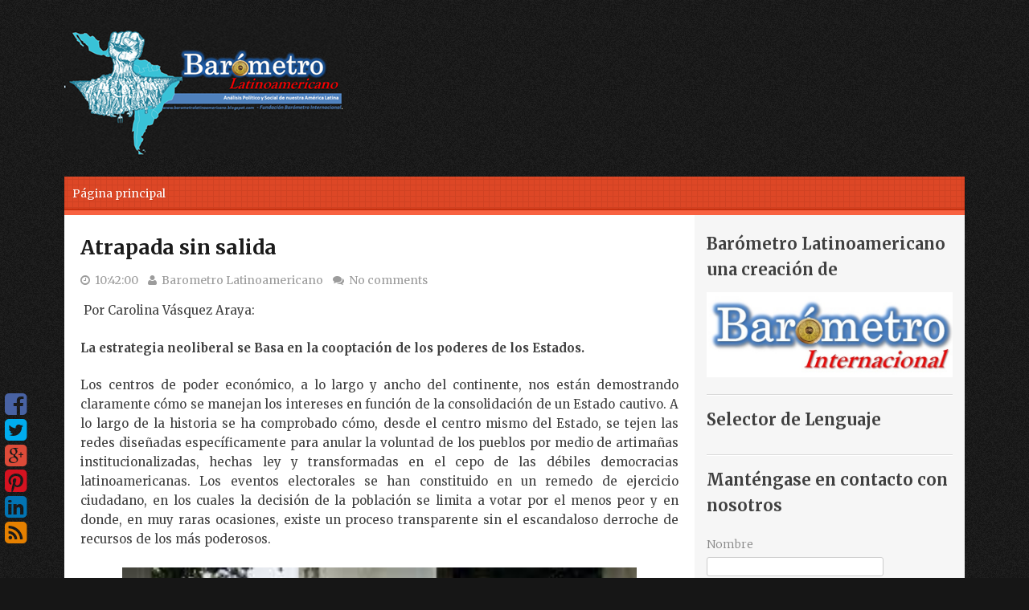

--- FILE ---
content_type: text/html; charset=UTF-8
request_url: https://barometrolatinoamericano.blogspot.com/2021/02/atrapada-sin-salida.html
body_size: 29032
content:
<!DOCTYPE html>
<html dir='ltr' lang='en-US' xmlns='http://www.w3.org/1999/xhtml' xmlns:b='http://www.google.com/2005/gml/b' xmlns:data='http://www.google.com/2005/gml/data' xmlns:expr='http://www.google.com/2005/gml/expr'>
<head>
<link href='https://www.blogger.com/static/v1/widgets/2944754296-widget_css_bundle.css' rel='stylesheet' type='text/css'/>
<meta charset='UTF-8'/>
<meta content='width=device-width, initial-scale=1' name='viewport'/>
<meta content='text/html; charset=UTF-8' http-equiv='Content-Type'/>
<meta content='blogger' name='generator'/>
<link href='https://barometrolatinoamericano.blogspot.com/favicon.ico' rel='icon' type='image/x-icon'/>
<link href='http://barometrolatinoamericano.blogspot.com/2021/02/atrapada-sin-salida.html' rel='canonical'/>
<link rel="alternate" type="application/atom+xml" title="Barómetro Latinoamericano  - Atom" href="https://barometrolatinoamericano.blogspot.com/feeds/posts/default" />
<link rel="alternate" type="application/rss+xml" title="Barómetro Latinoamericano  - RSS" href="https://barometrolatinoamericano.blogspot.com/feeds/posts/default?alt=rss" />
<link rel="service.post" type="application/atom+xml" title="Barómetro Latinoamericano  - Atom" href="https://www.blogger.com/feeds/8893300332579735419/posts/default" />

<link rel="alternate" type="application/atom+xml" title="Barómetro Latinoamericano  - Atom" href="https://barometrolatinoamericano.blogspot.com/feeds/8652473676020464459/comments/default" />
<!--Can't find substitution for tag [blog.ieCssRetrofitLinks]-->
<link href='https://blogger.googleusercontent.com/img/b/R29vZ2xl/AVvXsEgdQ1DuWE6-nQAyjMLYPGIz0L6AJr9mpPA6PYT2cpZl87YUFzARvq1PYNzqTnrKGdmTBeXY5D1mAe8hqKEj0i2i6tTKZO9YSAjYFmx9vCA3VlZeQ1GyLA5vrIhp50-6xBlPUVMvrpCIecI/w640-h411/Carolina+Imagen.jpg' rel='image_src'/>
<meta content='http://barometrolatinoamericano.blogspot.com/2021/02/atrapada-sin-salida.html' property='og:url'/>
<meta content='Atrapada sin salida' property='og:title'/>
<meta content=' Por Carolina Vásquez Araya:     La estrategia neoliberal se Basa en la cooptación de los poderes de los Estados.    Los centros de poder ec...' property='og:description'/>
<meta content='https://blogger.googleusercontent.com/img/b/R29vZ2xl/AVvXsEgdQ1DuWE6-nQAyjMLYPGIz0L6AJr9mpPA6PYT2cpZl87YUFzARvq1PYNzqTnrKGdmTBeXY5D1mAe8hqKEj0i2i6tTKZO9YSAjYFmx9vCA3VlZeQ1GyLA5vrIhp50-6xBlPUVMvrpCIecI/w1200-h630-p-k-no-nu/Carolina+Imagen.jpg' property='og:image'/>
<link href="//fonts.googleapis.com/css?family=Open+Sans:400,300,700" media="all" rel="stylesheet" type="text/css">
<link href='//fonts.googleapis.com/css?family=Merriweather%3A300%2C400%2C700' media='all' rel='stylesheet' type='text/css'/>
<link href='//netdna.bootstrapcdn.com/font-awesome/4.1.0/css/font-awesome.min.css' rel='stylesheet'/>
<title>Atrapada sin salida ~ Barómetro Latinoamericano </title>
<!--[if lt IE 9]> <script type="text/javascript"> //<![CDATA[ /* HTML5 Shiv v3.7.0 | @afarkas @jdalton @jon_neal @rem | MIT/GPL2 Licensed */ (function(l,f){function m(){var a=e.elements;return"string"==typeof a?a.split(" "):a}function i(a){var b=n[a[o]];b||(b={},h++,a[o]=h,n[h]=b);return b}function p(a,b,c){b||(b=f);if(g)return b.createElement(a);c||(c=i(b));b=c.cache[a]?c.cache[a].cloneNode():r.test(a)?(c.cache[a]=c.createElem(a)).cloneNode():c.createElem(a);return b.canHaveChildren&&!s.test(a)?c.frag.appendChild(b):b}function t(a,b){if(!b.cache)b.cache={},b.createElem=a.createElement,b.createFrag=a.createDocumentFragment,b.frag=b.createFrag(); a.createElement=function(c){return!e.shivMethods?b.createElem(c):p(c,a,b)};a.createDocumentFragment=Function("h,f","return function(){var n=f.cloneNode(),c=n.createElement;h.shivMethods&&("+m().join().replace(/[\w\-]+/g,function(a){b.createElem(a);b.frag.createElement(a);return'c("'+a+'")'})+");return n}")(e,b.frag)}function q(a){a||(a=f);var b=i(a);if(e.shivCSS&&!j&&!b.hasCSS){var c,d=a;c=d.createElement("p");d=d.getElementsByTagName("head")[0]||d.documentElement;c.innerHTML="x<style>article,aside,dialog,figcaption,figure,footer,header,hgroup,main,nav,section{display:block}mark{background:#FF0;color:#000}template{display:none}</style>"; c=d.insertBefore(c.lastChild,d.firstChild);b.hasCSS=!!c}g||t(a,b);return a}var k=l.html5||{},s=/^<|^(?:button|map|select|textarea|object|iframe|option|optgroup)$/i,r=/^(?:a|b|code|div|fieldset|h1|h2|h3|h4|h5|h6|i|label|li|ol|p|q|span|strong|style|table|tbody|td|th|tr|ul)$/i,j,o="_html5shiv",h=0,n={},g;(function(){try{var a=f.createElement("a");a.innerHTML="<xyz></xyz>";j="hidden"in a;var b;if(!(b=1==a.childNodes.length)){f.createElement("a");var c=f.createDocumentFragment();b="undefined"==typeof c.cloneNode|| "undefined"==typeof c.createDocumentFragment||"undefined"==typeof c.createElement}g=b}catch(d){g=j=!0}})();var e={elements:k.elements||"abbr article aside audio bdi canvas data datalist details dialog figcaption figure footer header hgroup main mark meter nav output progress section summary template time video",version:"3.7.0",shivCSS:!1!==k.shivCSS,supportsUnknownElements:g,shivMethods:!1!==k.shivMethods,type:"default",shivDocument:q,createElement:p,createDocumentFragment:function(a,b){a||(a=f); if(g)return a.createDocumentFragment();for(var b=b||i(a),c=b.frag.cloneNode(),d=0,e=m(),h=e.length;d<h;d++)c.createElement(e[d]);return c}};l.html5=e;q(f)})(this,document); //]]> </script> <![endif]-->
<style id='page-skin-1' type='text/css'><!--
/*
-----------------------------------------------
Template Name  : Tungsten
Author         : NewBloggerThemes.com
Author URL     : http://newbloggerthemes.com/
Theme URL      : http://newbloggerthemes.com/tungsten-blogger-template/
Created Date   : Monday, June 9, 2014
License        : This template is free for both personal and commercial use, But to satisfy the 'attribution' clause of the license, you are required to keep the footer links intact which provides due credit to its authors.For more information about this license, please use this link :http://creativecommons.org/licenses/by/3.0/
----------------------------------------------- */
body#layout ul{list-style-type:none;list-style:none}
body#layout ul li{list-style-type:none;list-style:none}
body#layout #headerbwrap {height:auto;}
body#layout .rslides {display:none;}
/* Variable definitions
====================
*/
/* Use this with templates/template-twocol.html */
.section, .widget {
margin:0;
padding:0;
}
/* =Reset
-------------------------------------------------------------- */
html, body, div, span, applet, object, iframe,
h1, h2, h3, h4, h5, h6, p, blockquote, pre,
a, abbr, acronym, address, big, cite, code,
del, dfn, em, font, ins, kbd, q, s, samp,
small, strike, strong, sub, sup, tt, var,
dl, dt, dd, ol, ul, li,
fieldset, form, label, legend,
table, caption, tbody, tfoot, thead, tr, th, td {
border: 0;
font-family: inherit;
font-size: 100%;
font-style: inherit;
font-weight: inherit;
margin: 0;
outline: 0;
padding: 0;
vertical-align: baseline;
}
html {
font-size: 62.5%; /* Corrects text resizing oddly in IE6/7 when body font-size is set using em units http://clagnut.com/blog/348/#c790 */
overflow-y: scroll; /* Keeps page centered in all browsers regardless of content height */
-webkit-text-size-adjust: 100%; /* Prevents iOS text size adjust after orientation change, without disabling user zoom */
-ms-text-size-adjust:     100%; /* www.456bereastreet.com/archive/201012/controlling_text_size_in_safari_for_ios_without_disabling_user_zoom/ */
}
*,
*:before,
*:after { /* apply a natural box layout model to all elements; see http://www.paulirish.com/2012/box-sizing-border-box-ftw/ */
-webkit-box-sizing: border-box; /* Not needed for modern webkit but still used by Blackberry Browser 7.0; see http://caniuse.com/#search=box-sizing */
-moz-box-sizing:    border-box; /* Still needed for Firefox 28; see http://caniuse.com/#search=box-sizing */
box-sizing:         border-box;
}
body {
background: url(https://blogger.googleusercontent.com/img/b/R29vZ2xl/AVvXsEi69payF4el4v8lfdAPkdedCF6cPrrGVkaDNyeOjVk0GtlFRoPdaKOAGuUol5_sJ-beaVwNsbKjieBzcxivlJyBm_9aWtEt04U_jnMRsZ1CJiOrQw80qelp-T_qNgWBCcT7HJXC4yKhRkg/s0/body-bg.png) #161616;
-ms-word-wrap: break-word;
word-wrap: break-word;
}
article,
aside,
details,
figcaption,
figure,
footer,
header,
main,
nav,
section {
display: block;
}
ol, ul {
list-style: none;
}
table { /* tables still need 'cellspacing="0"' in the markup */
border-collapse: separate;
border-spacing: 0;
}
caption, th, td {
font-weight: normal;
text-align: left;
}
blockquote:before, blockquote:after,
q:before, q:after {
content: "";
}
blockquote, q {
quotes: "" "";
}
a:focus {
outline: thin dotted;
}
a:hover,
a:active {
outline: 0;
}
a img {
border: 0;
}
/* =Global
----------------------------------------------- */
body,
button,
input,
select,
textarea {
color: #404040;
font-family: 'Merriweather', 'Open Sans', sans-serif;
font-size: 14px;
font-size: 1.4rem;
font-weight: 300;
line-height: 1.6;
}
a, a:visited {
color: #BC2605;
}
a:hover,
a:focus,
a:active {
color: #DD4726;
}
/* Headings */
h1, h2, h3, h4, h5, h6 {
clear: both;
margin-bottom: 10px;
}
h1 {
font-size: 2.6em;
}
h2 {
font-size: 2.2em;
}
h3 {
font-size: 1.8em;
}
h4 {
font-size: 1.6em;
}
h5 {
font-size: 1.4em;
}
h6 {
font-size: 1.2em;
}
hr {
background-color: #ccc;
border: 0;
height: 1px;
margin-bottom: 1.5em;
}
/* Text elements */
p {
margin-bottom: 1.5em;
}
ul, ol {
margin: 0 0 1.5em 3em;
}
ul {
list-style: disc;
}
ol {
list-style: decimal;
}
li > ul,
li > ol {
margin-bottom: 0;
margin-left: 1.5em;
}
dt {
font-weight: bold;
}
dd {
margin: 0 1.5em 1.5em;
}
b, strong {
font-weight: bold;
}
dfn, cite, em, i {
font-style: italic;
}
blockquote {
background: none repeat scroll 0 0 #F2F2F2;
margin: 1.5em;
padding: 20px;
}
blockquote p{
margin-bottom: 0;
}
address {
margin: 0 0 1.5em;
}
pre {
background: #eee;
font-family: "Courier 10 Pitch", Courier, monospace;
font-size: 14px;
font-size: 1.4rem;
line-height: 1.6;
margin-bottom: 1.6em;
max-width: 100%;
overflow: auto;
padding: 1.6em;
}
code, kbd, tt, var {
font: 14px Monaco, Consolas, "Andale Mono", "DejaVu Sans Mono", monospace;
}
abbr, acronym {
border-bottom: 1px dotted #666;
cursor: help;
}
mark, ins {
background: #fff9c0;
text-decoration: none;
}
sup,
sub {
font-size: 75%;
height: 0;
line-height: 0;
position: relative;
vertical-align: baseline;
}
sup {
bottom: 1ex;
}
sub {
top: .5ex;
}
small {
font-size: 75%;
}
big {
font-size: 125%;
}
figure {
margin: 0;
}
table {
margin: 0 0 1.5em;
width: 100%;
}
th {
font-weight: bold;
background:#DD4726;
color:#FFF;
padding:10px;
border-bottom: 1px solid #EEEEEE;
}
td{
padding:10px;
}
tr.even{
background: #f1f1f1;
}
img {
height: auto; /* Make sure images are scaled correctly. */
max-width: 100%; /* Adhere to container width. */
}
button,
input,
select,
textarea {
font-size: 100%; /* Corrects font size not being inherited in all browsers */
margin: 0; /* Addresses margins set differently in IE6/7, F3/4, S5, Chrome */
vertical-align: baseline; /* Improves appearance and consistency in all browsers */
*vertical-align: middle; /* Improves appearance and consistency in all browsers */
}
button,
input[type="button"],
input[type="reset"],
input[type="submit"] {
border: 1px solid #ccc;
border-color: #ccc #ccc #bbb #ccc;
border-radius: 3px;
background: #e6e6e6;
box-shadow: inset 0 1px 0 rgba(255, 255, 255, 0.5), inset 0 15px 17px rgba(255, 255, 255, 0.5), inset 0 -5px 12px rgba(0, 0, 0, 0.05);
color: rgba(0, 0, 0, .8);
cursor: pointer; /* Improves usability and consistency of cursor style between image-type 'input' and others */
-webkit-appearance: button; /* Corrects inability to style clickable 'input' types in iOS */
font-size: 12px;
font-size: 1.2rem;
line-height: 1;
padding: .6em 1em .4em;
text-shadow: 0 1px 0 rgba(255, 255, 255, 0.8);
}
button:hover,
input[type="button"]:hover,
input[type="reset"]:hover,
input[type="submit"]:hover {
border-color: #ccc #bbb #aaa #bbb;
box-shadow: inset 0 1px 0 rgba(255, 255, 255, 0.8), inset 0 15px 17px rgba(255, 255, 255, 0.8), inset 0 -5px 12px rgba(0, 0, 0, 0.02);
}
button:focus,
input[type="button"]:focus,
input[type="reset"]:focus,
input[type="submit"]:focus,
button:active,
input[type="button"]:active,
input[type="reset"]:active,
input[type="submit"]:active {
border-color: #aaa #bbb #bbb #bbb;
box-shadow: inset 0 -1px 0 rgba(255, 255, 255, 0.5), inset 0 2px 5px rgba(0, 0, 0, 0.15);
}
input[type="checkbox"],
input[type="radio"] {
padding: 0; /* Addresses excess padding in IE8/9 */
}
input[type="search"] {
-webkit-appearance: textfield; /* Addresses appearance set to searchfield in S5, Chrome */
-webkit-box-sizing: content-box; /* Addresses box sizing set to border-box in S5, Chrome (include -moz to future-proof) */
-moz-box-sizing:    content-box;
box-sizing:         content-box;
}
input[type="search"]::-webkit-search-decoration { /* Corrects inner padding displayed oddly in S5, Chrome on OSX */
-webkit-appearance: none;
}
button::-moz-focus-inner,
input::-moz-focus-inner { /* Corrects inner padding and border displayed oddly in FF3/4 www.sitepen.com/blog/2008/05/14/the-devils-in-the-details-fixing-dojos-toolbar-buttons/ */
border: 0;
padding: 0;
}
input[type="text"],
input[type="email"],
input[type="url"],
input[type="password"],
input[type="search"],
textarea {
color: #666;
border: 1px solid #ccc;
border-radius: 3px;
}
input[type="text"]:focus,
input[type="email"]:focus,
input[type="url"]:focus,
input[type="password"]:focus,
input[type="search"]:focus,
textarea:focus {
color: #111;
}
input[type="text"],
input[type="email"],
input[type="url"],
input[type="password"],
input[type="search"] {
padding: 3px;
}
textarea {
overflow: auto; /* Removes default vertical scrollbar in IE6/7/8/9 */
padding-left: 3px;
vertical-align: top; /* Improves readability and alignment in all browsers */
width: 98%;
}
/* Alignment */
.alignleft {
display: inline;
float: left;
margin-right: 1.5em;
}
.alignright {
display: inline;
float: right;
margin-left: 1.5em;
}
.aligncenter {
clear: both;
display: block;
margin: 0 auto;
}
/* Text meant only for screen readers */
.screen-reader-text {
clip: rect(1px, 1px, 1px, 1px);
position: absolute !important;
}
.screen-reader-text:hover,
.screen-reader-text:active,
.screen-reader-text:focus {
background-color: #f1f1f1;
border-radius: 3px;
box-shadow: 0 0 2px 2px rgba(0, 0, 0, 0.6);
clip: auto !important;
color: #21759b;
display: block;
font-size: 14px;
font-weight: bold;
height: auto;
left: 5px;
line-height: normal;
padding: 15px 23px 14px;
text-decoration: none;
top: 5px;
width: auto;
z-index: 100000; /* Above WP toolbar */
}
/* Clearing */
.clear:before,
.clear:after,
.entry-content:before,
.entry-content:after,
.comment-content:before,
.comment-content:after,
.site-headernbt:before,
.site-headernbt:after,
.site-contentnbt:before,
.site-contentnbt:after,
.site-footernbt:before,
.site-footernbt:after {
content: '';
display: table;
}
.clear:after,
.entry-content:after,
.comment-content:after,
.site-headernbt:after,
.site-contentnbt:after,
.site-footernbt:after {
clear: both;
}
/* =Grid
----------------------------------------------- */
@media only screen and (min-width:768px){
.onecol{width:5.801104972%;}
.twocol{width:14.364640883%;}
.threecol{width:22.928176794%;}
.fourcol{width:31.491712705%;}
.fivecol{width:40.055248616%;}
.sixcol{width:48.618784527%;}
.sevencol{width:57.182320438000005%;}
.eightcol{width:65.74585634900001%;}
.ninecol{width:74.30939226%;}
.tencol{width:82.87292817100001%;}
.elevencol{width:91.436464082%;}
.twelvecol{width:99.999999993%;}
.onecol,.twocol,.threecol,.fourcol,.fivecol,.sixcol,.sevencol,.eightcol,.ninecol,.tencol,.elevencol,.twelvecol{position:relative;float:left;margin-left:2.762430939%;}
.first{margin-left:0;}
.last{float:right;}
}
.clearfixnbt{zoom:1;}.clearfixnbt:before,.clearfixnbt:after{content:"";display:table;}
.clearfixnbt:after{clear:both;}
/* =Header
----------------------------------------------- */
.site-brandingnbt {
padding: 20px 0 25px;
}
.site-brandingnbt img#logo {
max-width: 300px;
}
h1.site-title {
font-size: 40px;
font-weight: bold;
margin-bottom: 0;
letter-spacing: -1px;
}
h1.site-title > a,
h1.site-title > a:hover,
h1.site-title > a:focus,
h1.site-title > a:active,
h1.site-title > a:visited {
color: #fff;
text-shadow:2px 2px #000;
text-decoration: none;
}
h2.site-description {
color: #ddd;
text-shadow:2px 2px #000;
font-size: 16px;
margin-bottom: 0;
}
/* =Social Icons
----------------------------------------------------------*/
.social_wrapnbt{left:0;position:fixed;bottom:40px;display:none;}
.socialnbt ul{margin:0;padding:0;}
.socialnbt ul li{list-style-type:none;margin-left: 6px;}
.socialnbt ul li a{display:block;text-decoration:none;font-size:32px;line-height:1;}
.socialnbt ul li a{color:#943D2E;}
.socialnbt ul li.soc_fb a{color:#4862A3;}
.socialnbt ul li.soc_tw a{color:#00ACEE;}
.socialnbt ul li.soc_plus a{color:#DD4B39;}
.socialnbt ul li.soc_pinterest a{color:#d51220;}
.socialnbt ul li.soc_linkedin a{color:#0274b3;}
.socialnbt ul li.soc_rss a{color:#E58000;}
/* =Layout
----------------------------------------------- */
@media screen and (min-width: 700px) {
.content-areanbt {
float: left;
margin: 0 -30% 0 0;
width: 100%;
}
.site-mainnbt {
margin: 0 30% 0 0;
}
.site-contentnbt .widget-areanbt {
float: right;
overflow: hidden;
width: 30%;
}
.site-footernbt {
clear: both;
width: 100%;
}
.sidebar-content-layout .content-areanbt {
float: right;
margin: 0 0 0 -25%;
width: 100%;
}
.sidebar-content-layout .site-mainnbt {
margin: 0 0 0 25%;
}
.sidebar-content-layout .site-contentnbt .widget-areanbt {
float: left;
overflow: hidden;
width: 25%;
}
.sidebar-content-layout .site-footernbt {
clear: both;
width: 100%;
}
.social_wrapnbt{
display: block;
}
}
/* =Color Schemes
----------------------------------------------- */
.main-navigationnbt,
.site-footernbt {
background: url(https://blogger.googleusercontent.com/img/b/R29vZ2xl/AVvXsEj1DNHxuBsEtOyR0e-dA9CetjbjAcVz9x4PoUQTQseUuaDyAe5UnZMhWLjmkj6T4e_y5dJ4CNPkiBCXnDl-CrJJU0pXqC_P7BKD4Ezcng_DSkd9lW9lBVdKyBF6_8NrxD30hy8VxVTTIQo/s0/bg.png) #DD4726;
}
.main-navigationnbt ul ul a {
border-bottom: 1px solid #DA4423;
}
.main-navigationnbt {
box-shadow: 0 -2px 2px #C42E0D inset;
}
.main-navigationnbt .current_page_item a,
.main-navigationnbt .current-menu-item a{
box-shadow: 1px 0 #C42E0D;
}
.main-navigationnbt .current_page_item a,
.main-navigationnbt ul li:hover a,
.main-navigationnbt .current-menu-item a{
background: #F86241;
}
#contentnbt {
border-top: 6px solid #F86241;
}
.main-navigationnbt a,
.site-footernbt {
text-shadow: 1px 1px #CD3717;
}
h1.entry-title > a,
h1.entry-title > a:visited {
color: #1B1B1B;
text-decoration: none;
}
h1.entry-title > a:hover {
color: #DD4726;
}
.rslides .caption {
background: #DD4726;
z-index: 9999;
}
/*----------------------------------*/
.blue-skin a,
.blue-skin a:visited {
color: #4862A3;
}
.blue-skin a:hover,
.blue-skin a:focus,
.blue-skin a:active {
color: #5E78B9;
}
.blue-skin h1.entry-title > a:hover {
color: #4862A3;
}
.blue-skin .main-navigationnbt,
.blue-skin .site-footernbt {
background: url(https://blogger.googleusercontent.com/img/b/R29vZ2xl/AVvXsEj1DNHxuBsEtOyR0e-dA9CetjbjAcVz9x4PoUQTQseUuaDyAe5UnZMhWLjmkj6T4e_y5dJ4CNPkiBCXnDl-CrJJU0pXqC_P7BKD4Ezcng_DSkd9lW9lBVdKyBF6_8NrxD30hy8VxVTTIQo/s0/bg.png) #4862A3;
}
.blue-skin .main-navigationnbt ul ul a {
border-bottom: 1px solid #3A5495;
}
.blue-skin .main-navigationnbt {
box-shadow: 0 -2px 2px #233D7E inset;
}
.blue-skin .main-navigationnbt .current_page_item a,
.blue-skin .main-navigationnbt .current-menu-item a{
box-shadow: 1px 0 #233D7E;
}
.blue-skin .main-navigationnbt .current_page_item a,
.blue-skin .main-navigationnbt ul li:hover a,
.blue-skin .main-navigationnbt .current-menu-item a{
background: #5D77B8;
}
.blue-skin #contentnbt {
border-top: 6px solid #5D77B8;
}
.blue-skin .main-navigationnbt a,
.blue-skin .site-footernbt {
text-shadow: 1px 1px #233D7E;
}
.blue-skin .rslides .caption {
background: #4862A3;
}
.blue-skin th {
background: #4862A3;
}
/* =Menu
----------------------------------------------- */
.main-navigationnbt {
clear: both;
display: block;
float: left;
width: 100%;
}
.main-navigationnbt ul {
list-style: none;
margin: 0;
padding-left: 0;
}
.main-navigationnbt li {
float: left;
position: relative;
}
.main-navigationnbt a,
.main-navigationnbt a:visited,
.main-navigationnbt a:hover,
.main-navigationnbt a:focus,
.main-navigationnbt a:active{
display: block;
text-decoration: none;
color: #FFFFFF;
padding: 10px;
}
.main-navigationnbt a,
.main-navigationnbt ul ul,
.main-navigationnbt ul ul ul {
transition: all 0.1s ease-in-out 0s;
}
.main-navigationnbt > ul li:first-child a {
margin-left: 0;
}
.main-navigationnbt ul ul {
box-shadow: 0 3px 3px rgba(0, 0, 0, 0.5);
display: none;
float: left;
left: 0;
position: absolute;
top: 100%;
z-index: 99999;
}
.main-navigationnbt ul ul ul {
left: 100%;
top: 0;
}
.main-navigationnbt ul ul a {
width: 200px;
box-shadow: none !important;
}
.main-navigationnbt li:hover > a {
}
.main-navigationnbt ul ul :hover > a {
}
.main-navigationnbt ul ul a:hover {
}
.main-navigationnbt ul li:hover > ul {
display: block;
}
.main-navigationnbt .current_page_item a,
.main-navigationnbt .current-menu-item a {
}
/* Small menu */
.menu-togglenbt {
cursor: pointer;
display: none;
color: #FFFFFF;
font-size: 25px;
font-weight: 300;
text-align: center;
text-decoration: underline;
}
@media screen and (max-width: 600px) {
.menu-togglenbt,
.main-navigationnbt.toggled .nav-menu {
display: block;
}
.main-navigationnbt ul {
display: none;
}
}
/* =Content
----------------------------------------------- */
#pagenbt {
margin: 0 auto 20px;
max-width: 1200px;
padding: 0 40px;
}
#contentnbt {
background: #FFFFFF;
display: block;
}
.clear{
clear:both;
}
#mainnbt{
padding: 20px;
font-size: 15px;
font-weight: 400;
}
.entry-title {
font-size: 25px;
font-weight: bold;
}
.entry-metanbt,
.entry-metanbt a,
.entry-metanbt a:hover,
.entry-metanbt a:focus,
.entry-metanbt a:visited,
.entry-metanbt a:active {
color: #9C9C9C;
font-size: 14px;
text-decoration: none;
}
footer.entry-metanbt {
margin: 0;
}
.readmorenbt {
text-decoration: none;
}
.entry-thumbnail,
.entry-text{
display: block;
}
.entry-thumbnail{
width:23%;
float:left;
text-align: center;
}
.entry-text{
width:75%;
float:right;
}
.entry-summary {
margin: 0.8em 0 0;
}
.entry-summary > p {
margin-bottom: 0;
}
.hentry {
border-bottom: 1px solid #E7E7E7;
margin: 0 0 20px;
padding-bottom: 20px;
}
.byline,
.updated {
}
.single .byline,
.group-blog .byline {
}
.page-content,
.entry-content {
margin: 1em 0 1em;
}
/* =Asides
----------------------------------------------- */
.blog .format-aside .entry-title,
.archive .format-aside .entry-title {
}
/* =Footer
----------------------------------------------- */
.site-infonbt {
color: #FFFFFF;
padding: 20px 40px;
text-align: center;
}
.site-footernbt a,
.site-footernbt a:active,
.site-footernbt a:focus,
.site-footernbt a:hover,
.site-footernbt a:visited{
color: #FFFFFF;
}
.creditsnbt {
float: none;
}
.copyright-textnbt{
float: none;
}
/* Make sure embeds and iframes fit their containers */
embed,
iframe,
object {
max-width: 100%;
}
/* =Widgets
----------------------------------------------- */
.site-contentnbt .widget-areanbt {
padding-top: 20px;
background: #F6F6F6;
-webkit-border-radius: 0 0 0 30px;
-moz-border-radius: 0 0 0 30px;
border-radius: 0 0 0 30px;
margin-bottom: 20px;
color: #888888;
}
.sidebar-content-layout .site-contentnbt .widget-areanbt {
border-radius: 0 0 30px 0;
}
.widget-areanbt .widget-title{
font-size: 20px;
margin-bottom: 12px;
color: #404040;
}
.widget-areanbt .widget h2{
font-size: 20px;
margin-bottom: 12px;
color: #404040;
font-weight: bold;
}
.widget-areanbt .widget h3{
font-size: 20px;
margin-bottom: 12px;
color: #404040;
}
.widget-areanbt ul{
margin: 0;
list-style: none;
list-style-type: none;
}
.widget-areanbt a,
.widget-areanbt a:hover,
.widget-areanbt a:active,
.widget-areanbt a:focus,
.widget-areanbt a:visited {
border-bottom: 0px dotted;
color: #888888;
text-decoration: none;
}
.widget-areanbt .widget {
border-bottom: 1px solid #DADADA;
box-shadow: 0 1px #FFFFFF;
margin: 0 15px 15px;
padding-bottom: 15px;
}
.widget-areanbt .widget ul li:last-child {
margin-bottom:0;
}
/* Make sure select elements fit in widgets */
.widget select {
max-width: 100%;
}
/* Search widget */
.widget_search .search-submit {
display: none;
}
.widget-areanbt li {
margin-bottom: 8px;
}
/* =rSlides
----------------------------------------------------------*/
.rslides {
position: relative;
list-style: none;
overflow: hidden;
width: 100%;
padding: 0;
margin: 0;
}
.rslides li {
-webkit-backface-visibility: hidden;
position: absolute;
display: none;
width: 100%;
left: 0;
top: 0;
}
.rslides li:first-child {
position: relative;
display: block;
float: left;
}
.rslides img {
display: block;
height: auto;
float: left;
width: 100%;
border: 0;
}
.rslides .caption {
bottom: 0;
color: #FFFFFF;
padding: 3px 20px;
position: absolute;
}
h2.date-header {
margin: 10px 0px;
display: none;
}
.main .widget {
margin: 0 0 5px;
padding: 0 0 2px;
}
.main .Blog {
border-bottom-width: 0;
}
#header .description {
color:#ffffff;
font-size:14px;
text-shadow:0px 1px 0px #000000;
}
/* Comments----------------------------------------------- */
#comments {
padding:10px;
margin-bottom:20px;
}
#comments h4 {
font-size:22px;
margin-bottom:10px;
}
.deleted-comment {
font-style: italic;
color: gray;
}
#blog-pager-newer-link {
float: left;
}
#blog-pager-older-link {
float: right;
}
#blog-pager {
text-align: center;
padding:5px;
margin: 1em 0;
}
.feed-links {
clear: both;
}
.comment-form {
}
#navbar-iframe {
height: 0;
visibility: hidden;
display: none;
}
.separator a[style="margin-left: 1em; margin-right: 1em;"] {margin-left: auto!important;margin-right: auto!important;}
.PopularPosts .widget-content ul li {
padding:6px 0px;
}
.reaction-buttons table{
border:none;
margin-bottom:5px;
}
.reaction-buttons table, .reaction-buttons td{
border:none !important;
}
.PopularPosts .item-title {
font-weight: bold;
padding-bottom: 0.2em;
}
.pbtthumbimg {
float:left;
margin:0px 10px 5px 0px;
padding:0px;
border:0px solid #eee;
background:#fff;
width:200px;
height:auto;
}

--></style>
<!--[if lt IE 9]> <style type='text/css'> .content-areanbt { float: left; margin: 0 -30% 0 0; width: 100%; } .site-mainnbt { margin: 0 30% 0 0; } .site-contentnbt .widget-areanbt { float: right; overflow: hidden; width: 30%; } .site-footernbt { clear: both; width: 100%; } .sidebar-content-layout .content-areanbt { float: right; margin: 0 0 0 -25%; width: 100%; } .sidebar-content-layout .site-mainnbt { margin: 0 0 0 25%; } .sidebar-content-layout .site-contentnbt .widget-areanbt { float: left; overflow: hidden; width: 25%; } .sidebar-content-layout .site-footernbt { clear: both; width: 100%; } #pagenbt{ min-width:700px !important; } .screen-reader-text { display: none !important; } .social_wrapnbt{display:block;} </style> <![endif]-->
<script src='https://ajax.googleapis.com/ajax/libs/jquery/1.11.0/jquery.min.js' type='text/javascript'></script>
<script type='text/javascript'>
//<![CDATA[

/*! jQuery Migrate v1.2.1 | (c) 2005, 2013 jQuery Foundation, Inc. and other contributors | jquery.org/license */
jQuery.migrateMute===void 0&&(jQuery.migrateMute=!0),function(e,t,n){function r(n){var r=t.console;i[n]||(i[n]=!0,e.migrateWarnings.push(n),r&&r.warn&&!e.migrateMute&&(r.warn("JQMIGRATE: "+n),e.migrateTrace&&r.trace&&r.trace()))}function a(t,a,i,o){if(Object.defineProperty)try{return Object.defineProperty(t,a,{configurable:!0,enumerable:!0,get:function(){return r(o),i},set:function(e){r(o),i=e}}),n}catch(s){}e._definePropertyBroken=!0,t[a]=i}var i={};e.migrateWarnings=[],!e.migrateMute&&t.console&&t.console.log&&t.console.log("JQMIGRATE: Logging is active"),e.migrateTrace===n&&(e.migrateTrace=!0),e.migrateReset=function(){i={},e.migrateWarnings.length=0},"BackCompat"===document.compatMode&&r("jQuery is not compatible with Quirks Mode");var o=e("<input/>",{size:1}).attr("size")&&e.attrFn,s=e.attr,u=e.attrHooks.value&&e.attrHooks.value.get||function(){return null},c=e.attrHooks.value&&e.attrHooks.value.set||function(){return n},l=/^(?:input|button)$/i,d=/^[238]$/,p=/^(?:autofocus|autoplay|async|checked|controls|defer|disabled|hidden|loop|multiple|open|readonly|required|scoped|selected)$/i,f=/^(?:checked|selected)$/i;a(e,"attrFn",o||{},"jQuery.attrFn is deprecated"),e.attr=function(t,a,i,u){var c=a.toLowerCase(),g=t&&t.nodeType;return u&&(4>s.length&&r("jQuery.fn.attr( props, pass ) is deprecated"),t&&!d.test(g)&&(o?a in o:e.isFunction(e.fn[a])))?e(t)[a](i):("type"===a&&i!==n&&l.test(t.nodeName)&&t.parentNode&&r("Can't change the 'type' of an input or button in IE 6/7/8"),!e.attrHooks[c]&&p.test(c)&&(e.attrHooks[c]={get:function(t,r){var a,i=e.prop(t,r);return i===!0||"boolean"!=typeof i&&(a=t.getAttributeNode(r))&&a.nodeValue!==!1?r.toLowerCase():n},set:function(t,n,r){var a;return n===!1?e.removeAttr(t,r):(a=e.propFix[r]||r,a in t&&(t[a]=!0),t.setAttribute(r,r.toLowerCase())),r}},f.test(c)&&r("jQuery.fn.attr('"+c+"') may use property instead of attribute")),s.call(e,t,a,i))},e.attrHooks.value={get:function(e,t){var n=(e.nodeName||"").toLowerCase();return"button"===n?u.apply(this,arguments):("input"!==n&&"option"!==n&&r("jQuery.fn.attr('value') no longer gets properties"),t in e?e.value:null)},set:function(e,t){var a=(e.nodeName||"").toLowerCase();return"button"===a?c.apply(this,arguments):("input"!==a&&"option"!==a&&r("jQuery.fn.attr('value', val) no longer sets properties"),e.value=t,n)}};var g,h,v=e.fn.init,m=e.parseJSON,y=/^([^<]*)(<[\w\W]+>)([^>]*)$/;e.fn.init=function(t,n,a){var i;return t&&"string"==typeof t&&!e.isPlainObject(n)&&(i=y.exec(e.trim(t)))&&i[0]&&("<"!==t.charAt(0)&&r("$(html) HTML strings must start with '<' character"),i[3]&&r("$(html) HTML text after last tag is ignored"),"#"===i[0].charAt(0)&&(r("HTML string cannot start with a '#' character"),e.error("JQMIGRATE: Invalid selector string (XSS)")),n&&n.context&&(n=n.context),e.parseHTML)?v.call(this,e.parseHTML(i[2],n,!0),n,a):v.apply(this,arguments)},e.fn.init.prototype=e.fn,e.parseJSON=function(e){return e||null===e?m.apply(this,arguments):(r("jQuery.parseJSON requires a valid JSON string"),null)},e.uaMatch=function(e){e=e.toLowerCase();var t=/(chrome)[ \/]([\w.]+)/.exec(e)||/(webkit)[ \/]([\w.]+)/.exec(e)||/(opera)(?:.*version|)[ \/]([\w.]+)/.exec(e)||/(msie) ([\w.]+)/.exec(e)||0>e.indexOf("compatible")&&/(mozilla)(?:.*? rv:([\w.]+)|)/.exec(e)||[];return{browser:t[1]||"",version:t[2]||"0"}},e.browser||(g=e.uaMatch(navigator.userAgent),h={},g.browser&&(h[g.browser]=!0,h.version=g.version),h.chrome?h.webkit=!0:h.webkit&&(h.safari=!0),e.browser=h),a(e,"browser",e.browser,"jQuery.browser is deprecated"),e.sub=function(){function t(e,n){return new t.fn.init(e,n)}e.extend(!0,t,this),t.superclass=this,t.fn=t.prototype=this(),t.fn.constructor=t,t.sub=this.sub,t.fn.init=function(r,a){return a&&a instanceof e&&!(a instanceof t)&&(a=t(a)),e.fn.init.call(this,r,a,n)},t.fn.init.prototype=t.fn;var n=t(document);return r("jQuery.sub() is deprecated"),t},e.ajaxSetup({converters:{"text json":e.parseJSON}});var b=e.fn.data;e.fn.data=function(t){var a,i,o=this[0];return!o||"events"!==t||1!==arguments.length||(a=e.data(o,t),i=e._data(o,t),a!==n&&a!==i||i===n)?b.apply(this,arguments):(r("Use of jQuery.fn.data('events') is deprecated"),i)};var j=/\/(java|ecma)script/i,w=e.fn.andSelf||e.fn.addBack;e.fn.andSelf=function(){return r("jQuery.fn.andSelf() replaced by jQuery.fn.addBack()"),w.apply(this,arguments)},e.clean||(e.clean=function(t,a,i,o){a=a||document,a=!a.nodeType&&a[0]||a,a=a.ownerDocument||a,r("jQuery.clean() is deprecated");var s,u,c,l,d=[];if(e.merge(d,e.buildFragment(t,a).childNodes),i)for(c=function(e){return!e.type||j.test(e.type)?o?o.push(e.parentNode?e.parentNode.removeChild(e):e):i.appendChild(e):n},s=0;null!=(u=d[s]);s++)e.nodeName(u,"script")&&c(u)||(i.appendChild(u),u.getElementsByTagName!==n&&(l=e.grep(e.merge([],u.getElementsByTagName("script")),c),d.splice.apply(d,[s+1,0].concat(l)),s+=l.length));return d});var Q=e.event.add,x=e.event.remove,k=e.event.trigger,N=e.fn.toggle,T=e.fn.live,M=e.fn.die,S="ajaxStart|ajaxStop|ajaxSend|ajaxComplete|ajaxError|ajaxSuccess",C=RegExp("\\b(?:"+S+")\\b"),H=/(?:^|\s)hover(\.\S+|)\b/,A=function(t){return"string"!=typeof t||e.event.special.hover?t:(H.test(t)&&r("'hover' pseudo-event is deprecated, use 'mouseenter mouseleave'"),t&&t.replace(H,"mouseenter$1 mouseleave$1"))};e.event.props&&"attrChange"!==e.event.props[0]&&e.event.props.unshift("attrChange","attrName","relatedNode","srcElement"),e.event.dispatch&&a(e.event,"handle",e.event.dispatch,"jQuery.event.handle is undocumented and deprecated"),e.event.add=function(e,t,n,a,i){e!==document&&C.test(t)&&r("AJAX events should be attached to document: "+t),Q.call(this,e,A(t||""),n,a,i)},e.event.remove=function(e,t,n,r,a){x.call(this,e,A(t)||"",n,r,a)},e.fn.error=function(){var e=Array.prototype.slice.call(arguments,0);return r("jQuery.fn.error() is deprecated"),e.splice(0,0,"error"),arguments.length?this.bind.apply(this,e):(this.triggerHandler.apply(this,e),this)},e.fn.toggle=function(t,n){if(!e.isFunction(t)||!e.isFunction(n))return N.apply(this,arguments);r("jQuery.fn.toggle(handler, handler...) is deprecated");var a=arguments,i=t.guid||e.guid++,o=0,s=function(n){var r=(e._data(this,"lastToggle"+t.guid)||0)%o;return e._data(this,"lastToggle"+t.guid,r+1),n.preventDefault(),a[r].apply(this,arguments)||!1};for(s.guid=i;a.length>o;)a[o++].guid=i;return this.click(s)},e.fn.live=function(t,n,a){return r("jQuery.fn.live() is deprecated"),T?T.apply(this,arguments):(e(this.context).on(t,this.selector,n,a),this)},e.fn.die=function(t,n){return r("jQuery.fn.die() is deprecated"),M?M.apply(this,arguments):(e(this.context).off(t,this.selector||"**",n),this)},e.event.trigger=function(e,t,n,a){return n||C.test(e)||r("Global events are undocumented and deprecated"),k.call(this,e,t,n||document,a)},e.each(S.split("|"),function(t,n){e.event.special[n]={setup:function(){var t=this;return t!==document&&(e.event.add(document,n+"."+e.guid,function(){e.event.trigger(n,null,t,!0)}),e._data(this,n,e.guid++)),!1},teardown:function(){return this!==document&&e.event.remove(document,n+"."+e._data(this,n)),!1}}})}(jQuery,window);

//]]>
</script>
<script type='text/javascript'>
//<![CDATA[

function showrecentcomments(json){for(var i=0;i<a_rc;i++){var b_rc=json.feed.entry[i];var c_rc;if(i==json.feed.entry.length)break;for(var k=0;k<b_rc.link.length;k++){if(b_rc.link[k].rel=='alternate'){c_rc=b_rc.link[k].href;break;}}c_rc=c_rc.replace("#","#comment-");var d_rc=c_rc.split("#");d_rc=d_rc[0];var e_rc=d_rc.split("/");e_rc=e_rc[5];e_rc=e_rc.split(".html");e_rc=e_rc[0];var f_rc=e_rc.replace(/-/g," ");f_rc=f_rc.link(d_rc);var g_rc=b_rc.published.$t;var h_rc=g_rc.substring(0,4);var i_rc=g_rc.substring(5,7);var j_rc=g_rc.substring(8,10);var k_rc=new Array();k_rc[1]="Jan";k_rc[2]="Feb";k_rc[3]="Mar";k_rc[4]="Apr";k_rc[5]="May";k_rc[6]="Jun";k_rc[7]="Jul";k_rc[8]="Aug";k_rc[9]="Sep";k_rc[10]="Oct";k_rc[11]="Nov";k_rc[12]="Dec";if("content" in b_rc){var l_rc=b_rc.content.$t;}else if("summary" in b_rc){var l_rc=b_rc.summary.$t;}else var l_rc="";var re=/<\S[^>]*>/g;l_rc=l_rc.replace(re,"");if(m_rc==true)document.write('On '+k_rc[parseInt(i_rc,10)]+' '+j_rc+' ');document.write('<a href="'+c_rc+'">'+b_rc.author[0].name.$t+'</a> commented');if(n_rc==true)document.write(' on '+f_rc);document.write(': ');if(l_rc.length<o_rc){document.write('<i>&#8220;');document.write(l_rc);document.write('&#8221;</i><br/><br/>');}else{document.write('<i>&#8220;');l_rc=l_rc.substring(0,o_rc);var p_rc=l_rc.lastIndexOf(" ");l_rc=l_rc.substring(0,p_rc);document.write(l_rc+'&hellip;&#8221;</i>');document.write('<br/><br/>');}}}

function rp(json){document.write('<ul>');for(var i=0;i<numposts;i++){document.write('<li>');var entry=json.feed.entry[i];var posttitle=entry.title.$t;var posturl;if(i==json.feed.entry.length)break;for(var k=0;k<entry.link.length;k++){if(entry.link[k].rel=='alternate'){posturl=entry.link[k].href;break}}posttitle=posttitle.link(posturl);var readmorelink="(more)";readmorelink=readmorelink.link(posturl);var postdate=entry.published.$t;var cdyear=postdate.substring(0,4);var cdmonth=postdate.substring(5,7);var cdday=postdate.substring(8,10);var monthnames=new Array();monthnames[1]="Jan";monthnames[2]="Feb";monthnames[3]="Mar";monthnames[4]="Apr";monthnames[5]="May";monthnames[6]="Jun";monthnames[7]="Jul";monthnames[8]="Aug";monthnames[9]="Sep";monthnames[10]="Oct";monthnames[11]="Nov";monthnames[12]="Dec";if("content"in entry){var postcontent=entry.content.$t}else if("summary"in entry){var postcontent=entry.summary.$t}else var postcontent="";var re=/<\S[^>]*>/g;postcontent=postcontent.replace(re,"");document.write(posttitle);if(showpostdate==true)document.write(' - '+monthnames[parseInt(cdmonth,10)]+' '+cdday);if(showpostsummary==true){if(postcontent.length<numchars){document.write(postcontent)}else{postcontent=postcontent.substring(0,numchars);var quoteEnd=postcontent.lastIndexOf(" ");postcontent=postcontent.substring(0,quoteEnd);document.write(postcontent+'...'+readmorelink)}}document.write('</li>')}document.write('</ul>')}

//]]>
</script>
<script type='text/javascript'>
summary_noimg = 400;
summary_img = 300;
img_thumb_height = 150;
img_thumb_width = 200; 
</script>
<script type='text/javascript'>
//<![CDATA[

function removeHtmlTag(strx,chop){ 
	if(strx.indexOf("<")!=-1)
	{
		var s = strx.split("<"); 
		for(var i=0;i<s.length;i++){ 
			if(s[i].indexOf(">")!=-1){ 
				s[i] = s[i].substring(s[i].indexOf(">")+1,s[i].length); 
			} 
		} 
		strx =  s.join(""); 
	}
	chop = (chop < strx.length-1) ? chop : strx.length-2; 
	while(strx.charAt(chop-1)!=' ' && strx.indexOf(' ',chop)!=-1) chop++; 
	strx = strx.substring(0,chop-1); 
	return strx+'...'; 
}

function createSummaryAndThumb(pID){
	var div = document.getElementById(pID);
	var imgtag = "";
	var img = div.getElementsByTagName("img");
	var summ = summary_noimg;
	if(img.length>=1) {	
		imgtag = '<img src="'+img[0].src+'" class="pbtthumbimg"/>';
		summ = summary_img;
	}
	
	var summary = imgtag + '<div style="text-align:justify;">' + removeHtmlTag(div.innerHTML,summ) + '</div>';
	div.innerHTML = summary;
}

//]]>
</script>
<link href='https://www.blogger.com/dyn-css/authorization.css?targetBlogID=8893300332579735419&amp;zx=e9a1946c-3228-476d-bbc5-d82badf23dec' media='none' onload='if(media!=&#39;all&#39;)media=&#39;all&#39;' rel='stylesheet'/><noscript><link href='https://www.blogger.com/dyn-css/authorization.css?targetBlogID=8893300332579735419&amp;zx=e9a1946c-3228-476d-bbc5-d82badf23dec' rel='stylesheet'/></noscript>
<meta name='google-adsense-platform-account' content='ca-host-pub-1556223355139109'/>
<meta name='google-adsense-platform-domain' content='blogspot.com'/>

</head>
<body>
<div class='social_wrapnbt'>
<div class='socialnbt'>
<ul>
<li class='soc_fb'><a href='#' rel='nofollow' target='_blank' title='Facebook'><i class='fa fa-facebook-square'></i></a></li>
<li class='soc_tw'><a href='#' rel='nofollow' target='_blank' title='Twitter'><i class='fa fa-twitter-square'></i></a></li>
<li class='soc_plus'><a href='#' rel='nofollow' target='_blank' title='Google Plus'><i class='fa fa-google-plus-square'></i></a></li>
<li class='soc_pinterest'><a href='#' rel='nofollow' target='_blank' title='Pinterest'><i class='fa fa-pinterest-square'></i></a></li>
<li class='soc_linkedin'><a href='#' rel='nofollow' target='_blank' title='LinkedIn'><i class='fa fa-linkedin-square'></i></a></li>
<li class='soc_rss'><a href='https://barometrolatinoamericano.blogspot.com/feeds/posts/default' rel='nofollow' target='_blank' title='RSS'><i class='fa fa-rss-square'></i></a></li>
</ul>
</div>
</div>
<div id='pagenbt'>
<header class='site-headernbt' id='mastheadnbt' role='banner'>
<div class='site-brandingnbt'>
<div class='headersec section' id='headersec'><div class='widget Header' data-version='1' id='Header1'>
<div id='header-inner'>
<a href='https://barometrolatinoamericano.blogspot.com/' style='display: block'>
<img alt='Barómetro Latinoamericano ' height='175px; ' id='Header1_headerimg' src='https://blogger.googleusercontent.com/img/b/R29vZ2xl/AVvXsEjidGjSotbQPsM0pFDVRAqpHxwVsaBki8ptvkBq6p6ZGactfSgLj-afLKMCivN7P5xYktiGbII13CRn5cTwzGhPv2-kr8Ny1JJXSKgj5tSrxNn-YWxbZCBFKzcNpm8t99mW70ZV-Q3cfU0/s1600/LOGO+BAROMETRO+PAG+3.png' style='display: block;padding-left:0px;padding-top:0px;' width='350px; '/>
</a>
</div>
</div></div>
</div>
<div class='main-navigationnbt' id='site-navigationnbt' role='navigation'>
<h1 class='menu-togglenbt'>Menu</h1>
<a class='skip-link screen-reader-text' href='#contentnbt'>Skip to content</a>
<div class='menu-testing-menu-container'>
<div class='nbttopmenutop section' id='nbttopmenutop'><div class='widget PageList' data-version='1' id='PageList8'>
<div class='widget-content'>
<ul id='menu-testing-menu'>
<li><a href='https://barometrolatinoamericano.blogspot.com/'>Página principal</a></li>
</ul>
<div class='clear'></div>
</div>
</div></div>
</div>
</div><!-- #site-navigation -->
</header><!-- #masthead -->
<div class='site-contentnbt' id='contentnbt'>
<!-- ____ _ _ _ _____ _ _ _ _ / ___|| (_) __| | ___ _ __ _ | ____|__| (_) |_ | |__ ___ _ __ ___ \___ \| | |/ _` |/ _ \ '__(_) | _| / _` | | __| | '_ \ / _ \ '__/ _ \ ___) | | | (_| | __/ | _ | |__| (_| | | |_ | | | | __/ | | __/ |____/|_|_|\__,_|\___|_| (_) |_____\__,_|_|\__| |_| |_|\___|_| \___| Edit the code below with your own images, URLs and descriptions. Happy blogging from BTemplates.com :) -->
<!-- Featured Content Slider Started -->
<!-- featured post slider end -->
<div class='content-areanbt' id='primarynbt'>
<div class='site-mainnbt' id='mainnbt' role='main'>
<div class='mainblogsec section' id='mainblogsec'><div class='widget Blog' data-version='1' id='Blog1'>
<div class='blog-posts hfeed'>
<!--Can't find substitution for tag [defaultAdStart]-->

          <div class="date-outer">
        
<h2 class='date-header'><span>jueves, 11 de febrero de 2021</span></h2>

          <div class="date-posts">
        
<div class='post-outer'>
<article class='post hentry'>
<a name='8652473676020464459'></a>
<header class='entry-header'>
<h1 class='post-title entry-title'>
<a href='https://barometrolatinoamericano.blogspot.com/2021/02/atrapada-sin-salida.html'>Atrapada sin salida</a>
</h1>
<div class='entry-metanbt'>
<span><i class='fa fa-clock-o'></i>&nbsp;&nbsp;<a href='https://barometrolatinoamericano.blogspot.com/2021/02/atrapada-sin-salida.html'>10:42:00</a></span><span>&nbsp;&nbsp;&nbsp;&nbsp;<i class='fa fa-user'></i>&nbsp;&nbsp;<a href='https://www.blogger.com/profile/12090270056662107303' rel='author' title='author profile'>Barometro Latinoamericano</a></span>&nbsp;&nbsp;&nbsp;&nbsp;<span><i class='fa fa-comments'></i>&nbsp;&nbsp;<a href='https://barometrolatinoamericano.blogspot.com/2021/02/atrapada-sin-salida.html#comment-form' onclick=''>No comments</a></span>
</div>
</header>
<div class='post-header-line-1'></div>
<div class='post-body entry-content'>
<p style="text-align: justify;">&nbsp;Por Carolina Vásquez Araya:&nbsp;&nbsp;</p>

<p class="MsoNormal" style="text-align: justify;"><b>La estrategia neoliberal se Basa en la cooptación de los
poderes de los Estados.&nbsp;</b></p>

<p class="MsoNormal" style="text-align: justify;">Los centros de poder económico, a lo largo y ancho del
continente, nos están demostrando claramente cómo se manejan los intereses en
función de la consolidación de un Estado cautivo. A lo largo de la historia se
ha comprobado cómo, desde el centro mismo del Estado, se tejen las redes
diseñadas específicamente para anular la voluntad de los pueblos por medio de
artimañas institucionalizadas, hechas ley y transformadas en el cepo de las
débiles democracias latinoamericanas. Los eventos electorales se han constituido
en un remedo de ejercicio ciudadano, en los cuales la decisión de la población
se limita a votar por el menos peor y en donde, en muy raras ocasiones, existe
un proceso transparente sin el escandaloso derroche de recursos de los más
poderosos.&nbsp;</p><p class="MsoNormal" style="text-align: justify;"><o:p></o:p></p><div class="separator" style="clear: both; text-align: center;"><a href="https://blogger.googleusercontent.com/img/b/R29vZ2xl/AVvXsEgdQ1DuWE6-nQAyjMLYPGIz0L6AJr9mpPA6PYT2cpZl87YUFzARvq1PYNzqTnrKGdmTBeXY5D1mAe8hqKEj0i2i6tTKZO9YSAjYFmx9vCA3VlZeQ1GyLA5vrIhp50-6xBlPUVMvrpCIecI/s280/Carolina+Imagen.jpg" imageanchor="1" style="margin-left: 1em; margin-right: 1em;"><img border="0" data-original-height="180" data-original-width="280" height="411" src="https://blogger.googleusercontent.com/img/b/R29vZ2xl/AVvXsEgdQ1DuWE6-nQAyjMLYPGIz0L6AJr9mpPA6PYT2cpZl87YUFzARvq1PYNzqTnrKGdmTBeXY5D1mAe8hqKEj0i2i6tTKZO9YSAjYFmx9vCA3VlZeQ1GyLA5vrIhp50-6xBlPUVMvrpCIecI/w640-h411/Carolina+Imagen.jpg" width="640" /></a></div><p></p><p class="MsoNormal" style="text-align: justify;">El gran capital no cede y, probablemente, se defenderá con
uñas y dientes de cualquier giro intempestivo en contra de su hegemonía.
Amparado durante décadas por un sector político desprestigiado, corrupto y
engañoso, con el respaldo de ejércitos dispuestos a intervenir ante el menor
peligro de una rebelión popular y el apoyo indiscutible de los sectores más
conservadores de la comunidad internacional -con Estados Unidos a la cabeza-
las opciones para generar cambios profundos del estatus resultan prácticamente
nulas. Sumado a ello, la manera fraudulenta de administrar los fondos del
Estado para consolidar privilegios y mantener a la ciudadanía contra las
cuerdas, ha sido la herramienta clave para los gobiernos del continente.&nbsp;</p>

<p class="MsoNormal" style="text-align: justify;">Pocas y raras son las excepciones y, cuando se producen,
esos intentos de refundación se enfrentan con impotencia a la amenaza de
invasiones, golpes de Estado y uso de la represión. Todo ello, con la
entusiasta anuencia de organismos diseñados ad hoc, como la OEA. Los pueblos de
América Latina han pasado desde tiempos de la Colonia por las más duras
experiencias: desde dictaduras de terror como las de Chile, Argentina, Bolivia,
Brasil, Paraguay y otras que registran los archivos históricos, hasta
atrocidades incalificables como el genocidio perpetrado en Guatemala contra las
comunidades mayas. Sin embargo, nada de eso ha conseguido destruir por completo
las esperanzas de recuperación de derechos y libertades, por lo tanto, los
pueblos ponen sus expectativas en la recuperación de cualquier pequeño
resquicio de verdadera independencia.&nbsp;</p>

<p class="MsoNormal" style="text-align: justify;">Una de las estratagemas más perversas de estas cúpulas
poderosas ha sido la compra de voluntades en los tres poderes del Estado.
Mantener la obediencia del Ejecutivo &#8211;por quien apostaron un enorme capital en
propaganda electoral- es el primer paso para garantizar la inmunidad frente a
la ley. El segundo paso es repartir billetes a mansalva entre los legisladores,
para poner el punto decisivo con la obediencia de jueces y magistrados. El
golpe es certero y nada puede revertir el esquema, a menos que una población
empobrecida y maltratada decida salir de la apatía y reaccione, arriesgando la
vida en el intento. <o:p></o:p></p>

<p class="MsoNormal" style="text-align: justify;">América Latina vive en un constante ciclo de avances y
retrocesos. Su dependencia de políticas externas y la profunda degradación de
las bases institucionales de sus Estados, constituyen una amenaza tan cierta
como constante.&nbsp;</p>

<p class="MsoNormal" style="text-align: justify;">El debilitamiento de políticas públicas como las de
educación, salud, empleo y protección de la niñez, reflejan con prístina claridad
cómo los grupos de poder económico, en lugar de ser una fuerza productiva y una
herramienta de desarrollo, constituyen una amenaza constante contra la
integridad y los derechos fundamentales de los pueblos.&nbsp;</p>

<p class="MsoNormal" style="text-align: justify;"><b>El poder económico compra su pase de inmunidad en cada
elección.</b>&nbsp;</p>

<p class="MsoNormal" style="text-align: justify;">elquintopatio@gmail.com @carvasar<o:p></o:p></p>
<div style='clear:both;'></div>
<div class='post-share-buttons'>
<a class='goog-inline-block share-button sb-email' href='https://www.blogger.com/share-post.g?blogID=8893300332579735419&postID=8652473676020464459&target=email' target='_blank' title='Enviar por correo electrónico'><span class='share-button-link-text'>Enviar por correo electrónico</span></a><a class='goog-inline-block share-button sb-blog' href='https://www.blogger.com/share-post.g?blogID=8893300332579735419&postID=8652473676020464459&target=blog' onclick='window.open(this.href, "_blank", "height=270,width=475"); return false;' target='_blank' title='Escribe un blog'><span class='share-button-link-text'>Escribe un blog</span></a><a class='goog-inline-block share-button sb-twitter' href='https://www.blogger.com/share-post.g?blogID=8893300332579735419&postID=8652473676020464459&target=twitter' target='_blank' title='Compartir en X'><span class='share-button-link-text'>Compartir en X</span></a><a class='goog-inline-block share-button sb-facebook' href='https://www.blogger.com/share-post.g?blogID=8893300332579735419&postID=8652473676020464459&target=facebook' onclick='window.open(this.href, "_blank", "height=430,width=640"); return false;' target='_blank' title='Compartir con Facebook'><span class='share-button-link-text'>Compartir con Facebook</span></a>
</div>
<span class='reaction-buttons'>
</span>
<div style='clear: both;'></div>
</div>
<footer class='entry-metanbt'>
&nbsp;&nbsp;&nbsp;&nbsp;
<span class='item-control blog-admin pid-648976066'>
<a href='https://www.blogger.com/post-edit.g?blogID=8893300332579735419&postID=8652473676020464459&from=pencil' title='Editar entrada'><i class='fa fa-pencil-square-o'></i>&nbsp;&nbsp;Edit</a>
</span>
</footer>
</article>
<div style='clear: both;'></div>
<div class='blog-pager' id='blog-pager'>
<span id='blog-pager-newer-link'>
<a class='blog-pager-newer-link' href='https://barometrolatinoamericano.blogspot.com/2021/02/una-revolucion-de-colores-en-cuba-con.html' id='Blog1_blog-pager-newer-link' title='Entrada más reciente'>&larr;&nbsp;Entrada más reciente</a>
</span>
<span id='blog-pager-older-link'>
<a class='blog-pager-older-link' href='https://barometrolatinoamericano.blogspot.com/2021/02/lo-mismo-es-para-venezuela-combatir.html' id='Blog1_blog-pager-older-link' title='Entrada antigua'>Entrada antigua&nbsp;&rarr;</a>
</span>
<a class='home-link' href='https://barometrolatinoamericano.blogspot.com/'>Inicio</a>
</div>
<div class='clear'></div>
<div class='comments' id='comments'>
<a name='comments'></a>
<h4>
0
comentarios:
        
</h4>
<div id='Blog1_comments-block-wrapper'>
<dl class='avatar-comment-indent' id='comments-block'>
</dl>
</div>
<p class='comment-footer'>
<div class='comment-form'>
<a name='comment-form'></a>
<h4 id='comment-post-message'>Publicar un comentario</h4>
<p>
</p>
<a href='https://www.blogger.com/comment/frame/8893300332579735419?po=8652473676020464459&hl=es&saa=85391&origin=https://barometrolatinoamericano.blogspot.com' id='comment-editor-src'></a>
<iframe allowtransparency='true' class='blogger-iframe-colorize blogger-comment-from-post' frameborder='0' height='410' id='comment-editor' name='comment-editor' src='' width='100%'></iframe>
<!--Can't find substitution for tag [post.friendConnectJs]-->
<script src='https://www.blogger.com/static/v1/jsbin/2830521187-comment_from_post_iframe.js' type='text/javascript'></script>
<script type='text/javascript'>
      BLOG_CMT_createIframe('https://www.blogger.com/rpc_relay.html', '0');
    </script>
</div>
</p>
<div id='backlinks-container'>
<div id='Blog1_backlinks-container'>
</div>
</div>
</div>
</div>

        </div></div>
      
<!--Can't find substitution for tag [adEnd]-->
</div>
<div style='clear: both;'></div>
<div class='post-feeds'>
<div class='feed-links'>
Suscribirse a:
<a class='feed-link' href='https://barometrolatinoamericano.blogspot.com/feeds/8652473676020464459/comments/default' target='_blank' type='application/atom+xml'>Enviar comentarios (Atom)</a>
</div>
</div>
</div></div>
</div><!-- #main -->
</div><!-- #primary -->
<div class='widget-areanbt' id='secondarynbt' role='complementary'>
<div class='sidebarrightnbt section' id='sidebarrightnbt'><div class='widget Image' data-version='1' id='Image3'>
<h2>Barómetro Latinoamericano una creación de</h2>
<div class='widget-content'>
<img alt='Barómetro Latinoamericano una creación de' height='235' id='Image3_img' src='https://blogger.googleusercontent.com/img/b/R29vZ2xl/AVvXsEiUQM77d1PJ9FhXv1-ajP8WJbhnVr2brBF6Q6XNN-M22SFQIkhgnGBJMAIHQ7H1_KC7R9QiDwRKDsaiyuzuDcCPNt8vKHgp3SOCgbUuxfvx9MzJbkrJwO8n_54jN4_p1SiCLlPpQckXkag/s1600/BAROMETRO+SOLO.jpg' width='680'/>
<br/>
</div>
<div class='clear'></div>
</div><div class='widget Translate' data-version='1' id='Translate1'>
<h2 class='title'>Selector de Lenguaje</h2>
<div id='google_translate_element'></div>
<script>
    function googleTranslateElementInit() {
      new google.translate.TranslateElement({
        pageLanguage: 'es',
        autoDisplay: 'true',
        layout: google.translate.TranslateElement.InlineLayout.VERTICAL
      }, 'google_translate_element');
    }
  </script>
<script src='//translate.google.com/translate_a/element.js?cb=googleTranslateElementInit'></script>
<div class='clear'></div>
</div><div class='widget ContactForm' data-version='1' id='ContactForm1'>
<h2 class='title'>Manténgase en contacto con nosotros</h2>
<div class='contact-form-widget'>
<div class='form'>
<form name='contact-form'>
<p></p>
Nombre
<br/>
<input class='contact-form-name' id='ContactForm1_contact-form-name' name='name' size='30' type='text' value=''/>
<p></p>
Correo electrónico
<span style='font-weight: bolder;'>*</span>
<br/>
<input class='contact-form-email' id='ContactForm1_contact-form-email' name='email' size='30' type='text' value=''/>
<p></p>
Mensaje
<span style='font-weight: bolder;'>*</span>
<br/>
<textarea class='contact-form-email-message' cols='25' id='ContactForm1_contact-form-email-message' name='email-message' rows='5'></textarea>
<p></p>
<input class='contact-form-button contact-form-button-submit' id='ContactForm1_contact-form-submit' type='button' value='Enviar'/>
<p></p>
<div style='text-align: center; max-width: 222px; width: 100%'>
<p class='contact-form-error-message' id='ContactForm1_contact-form-error-message'></p>
<p class='contact-form-success-message' id='ContactForm1_contact-form-success-message'></p>
</div>
</form>
</div>
</div>
<div class='clear'></div>
</div><div class='widget PopularPosts' data-version='1' id='PopularPosts1'>
<h2>Noticias más leidas</h2>
<div class='widget-content popular-posts'>
<ul>
<li>
<div class='item-content'>
<div class='item-thumbnail'>
<a href='https://barometrolatinoamericano.blogspot.com/2019/03/ahora-nace-prosur-un-nombre-enganoso-es.html' target='_blank'>
<img alt='' border='0' height='72' src='https://blogger.googleusercontent.com/img/b/R29vZ2xl/AVvXsEhPh9sjP2VfNpHWTZUNwX5knu5fc2WfvB1um4IhRSvflsw2IK4zyK9ZNgEm5x1pGcOWKbHkDAyOnXP5Xz311ycDLj2Zi7bGEYdY8BLma-3p7PIFNQlUopk-W7lPlPFEUemXfSchK7hpyOA/s72-c/Desde+Washington+vino+la+orden+de+liquidar+Unasur+Ortiz.docx+IMAGEN.jpg' width='72'/>
</a>
</div>
<div class='item-title'><a href='https://barometrolatinoamericano.blogspot.com/2019/03/ahora-nace-prosur-un-nombre-enganoso-es.html'>Ahora nace PROSUR, un nombre engañoso; es PRONORTE</a></div>
<div class='item-snippet'>  &#160; Por Sergio Ortiz:         Desde Washington vino la orden de liquidar Unasur     EE UU nunca quiso a la Unasur, de 12 naciones sudamerica...</div>
</div>
<div style='clear: both;'></div>
</li>
<li>
<div class='item-content'>
<div class='item-thumbnail'>
<a href='https://barometrolatinoamericano.blogspot.com/2017/05/el-terrorismo-arma-de-la-derecha-y-eeuu.html' target='_blank'>
<img alt='' border='0' height='72' src='https://blogger.googleusercontent.com/img/b/R29vZ2xl/AVvXsEjkMs9NGkuZV2Phx_f0N2hH2kSLjahF-BieqVZ1X31y7pT_PETIMS6KxMItdMYCPUA0Y8Sfb0LnbdGoD5PwQwmVi_W3r0QIy1wCih9zbXUPAQ31uDiuomc8zjaIkg6oq3wg8jfHEMxc_fQ/s72-c/Divides+y+reinaras+pol%25C3%25ADtica+imperial+en+Latinoam%25C3%25A9rica.+++IMAGEN.png' width='72'/>
</a>
</div>
<div class='item-title'><a href='https://barometrolatinoamericano.blogspot.com/2017/05/el-terrorismo-arma-de-la-derecha-y-eeuu.html'>El terrorismo arma de la derecha y EEUU</a></div>
<div class='item-snippet'> Divides y reinaras política imperial en Latinoamérica   Por Diego Olivera Evia   La realidad de América Latina ha sido penetrada por las po...</div>
</div>
<div style='clear: both;'></div>
</li>
<li>
<div class='item-content'>
<div class='item-thumbnail'>
<a href='https://barometrolatinoamericano.blogspot.com/2018/08/5-tesis-de-lo-absurdo.html' target='_blank'>
<img alt='' border='0' height='72' src='https://blogger.googleusercontent.com/img/b/R29vZ2xl/AVvXsEhEx72QGx8Yr_tVz9pJAWA0cKm_Bz5uGLxkdnNCj74eGDZis-r9w7Iyh7bPXOfKLlDa0lVyeAclrOcKm7rVD-2RlTHcLIM38CgNIrq7VCPzmL2vJEGWWWV7LdmQk2QHEPjFA0FpZfhkaQg/s72-c/5+Tesis+de+lo+absurdo++IMAGEN.jpg' width='72'/>
</a>
</div>
<div class='item-title'><a href='https://barometrolatinoamericano.blogspot.com/2018/08/5-tesis-de-lo-absurdo.html'>5 TESIS DE LO ABSURDO</a></div>
<div class='item-snippet'>  Por Omar Aguilar M:&#160;   I. Reflexión inicial     La ley de las contradicciones, establece que &#8220;una proposición no puede ser a la vez autént...</div>
</div>
<div style='clear: both;'></div>
</li>
<li>
<div class='item-content'>
<div class='item-thumbnail'>
<a href='https://barometrolatinoamericano.blogspot.com/2020/07/los-argentinos-y-uruguayos-unidos-por.html' target='_blank'>
<img alt='' border='0' height='72' src='https://blogger.googleusercontent.com/img/b/R29vZ2xl/AVvXsEg2HDXO4EmXX2gjfr8VOPuYKyhwHqiAcqoQdKzaVkpejtozh0UbohhEMvwEu8H8ivYltB7XNo-ha3WpdaZtrcWpAileS_DXQ5QXb4KQYjMIxsCfqQN8zJpkCBcIppqK_K159nomR0ldLBI/s72-c/Imagen+NORMA.jpg' width='72'/>
</a>
</div>
<div class='item-title'><a href='https://barometrolatinoamericano.blogspot.com/2020/07/los-argentinos-y-uruguayos-unidos-por.html'>Los Argentinos y Uruguayos unidos por Artigas, no seremos nunca paraísos fiscales, unos de otros.</a></div>
<div class='item-snippet'>  Por Norma Ferreyra:&#160;     Los enemigos de Artigas, fueron los mismos que lo fueron de los argentinos bien nacidos y patriotas. A nadie esca...</div>
</div>
<div style='clear: both;'></div>
</li>
</ul>
<div class='clear'></div>
</div>
</div><div class='widget BlogArchive' data-version='1' id='BlogArchive1'>
<h2>Comparta libremente los contenidos citando la fuente</h2>
<div class='widget-content'>
<div id='ArchiveList'>
<div id='BlogArchive1_ArchiveList'>
<select id='BlogArchive1_ArchiveMenu'>
<option value=''>Comparta libremente los contenidos citando la fuente</option>
<option value='https://barometrolatinoamericano.blogspot.com/2021_09_05_archive.html'>09/05 - 09/12 (5)</option>
<option value='https://barometrolatinoamericano.blogspot.com/2021_08_29_archive.html'>08/29 - 09/05 (6)</option>
<option value='https://barometrolatinoamericano.blogspot.com/2021_07_18_archive.html'>07/18 - 07/25 (1)</option>
<option value='https://barometrolatinoamericano.blogspot.com/2021_04_18_archive.html'>04/18 - 04/25 (1)</option>
<option value='https://barometrolatinoamericano.blogspot.com/2021_04_04_archive.html'>04/04 - 04/11 (20)</option>
<option value='https://barometrolatinoamericano.blogspot.com/2021_03_28_archive.html'>03/28 - 04/04 (19)</option>
<option value='https://barometrolatinoamericano.blogspot.com/2021_03_21_archive.html'>03/21 - 03/28 (20)</option>
<option value='https://barometrolatinoamericano.blogspot.com/2021_03_14_archive.html'>03/14 - 03/21 (19)</option>
<option value='https://barometrolatinoamericano.blogspot.com/2021_03_07_archive.html'>03/07 - 03/14 (20)</option>
<option value='https://barometrolatinoamericano.blogspot.com/2021_02_28_archive.html'>02/28 - 03/07 (19)</option>
<option value='https://barometrolatinoamericano.blogspot.com/2021_02_21_archive.html'>02/21 - 02/28 (17)</option>
<option value='https://barometrolatinoamericano.blogspot.com/2021_02_14_archive.html'>02/14 - 02/21 (20)</option>
<option value='https://barometrolatinoamericano.blogspot.com/2021_02_07_archive.html'>02/07 - 02/14 (17)</option>
<option value='https://barometrolatinoamericano.blogspot.com/2021_01_31_archive.html'>01/31 - 02/07 (17)</option>
<option value='https://barometrolatinoamericano.blogspot.com/2021_01_24_archive.html'>01/24 - 01/31 (18)</option>
<option value='https://barometrolatinoamericano.blogspot.com/2021_01_17_archive.html'>01/17 - 01/24 (16)</option>
<option value='https://barometrolatinoamericano.blogspot.com/2021_01_10_archive.html'>01/10 - 01/17 (17)</option>
<option value='https://barometrolatinoamericano.blogspot.com/2020_12_13_archive.html'>12/13 - 12/20 (20)</option>
<option value='https://barometrolatinoamericano.blogspot.com/2020_12_06_archive.html'>12/06 - 12/13 (20)</option>
<option value='https://barometrolatinoamericano.blogspot.com/2020_11_29_archive.html'>11/29 - 12/06 (20)</option>
<option value='https://barometrolatinoamericano.blogspot.com/2020_11_22_archive.html'>11/22 - 11/29 (20)</option>
<option value='https://barometrolatinoamericano.blogspot.com/2020_11_15_archive.html'>11/15 - 11/22 (21)</option>
<option value='https://barometrolatinoamericano.blogspot.com/2020_11_08_archive.html'>11/08 - 11/15 (20)</option>
<option value='https://barometrolatinoamericano.blogspot.com/2020_11_01_archive.html'>11/01 - 11/08 (21)</option>
<option value='https://barometrolatinoamericano.blogspot.com/2020_10_25_archive.html'>10/25 - 11/01 (20)</option>
<option value='https://barometrolatinoamericano.blogspot.com/2020_10_18_archive.html'>10/18 - 10/25 (21)</option>
<option value='https://barometrolatinoamericano.blogspot.com/2020_10_11_archive.html'>10/11 - 10/18 (22)</option>
<option value='https://barometrolatinoamericano.blogspot.com/2020_10_04_archive.html'>10/04 - 10/11 (20)</option>
<option value='https://barometrolatinoamericano.blogspot.com/2020_09_27_archive.html'>09/27 - 10/04 (22)</option>
<option value='https://barometrolatinoamericano.blogspot.com/2020_09_20_archive.html'>09/20 - 09/27 (21)</option>
<option value='https://barometrolatinoamericano.blogspot.com/2020_09_13_archive.html'>09/13 - 09/20 (20)</option>
<option value='https://barometrolatinoamericano.blogspot.com/2020_09_06_archive.html'>09/06 - 09/13 (22)</option>
<option value='https://barometrolatinoamericano.blogspot.com/2020_08_30_archive.html'>08/30 - 09/06 (22)</option>
<option value='https://barometrolatinoamericano.blogspot.com/2020_08_23_archive.html'>08/23 - 08/30 (21)</option>
<option value='https://barometrolatinoamericano.blogspot.com/2020_08_16_archive.html'>08/16 - 08/23 (20)</option>
<option value='https://barometrolatinoamericano.blogspot.com/2020_08_09_archive.html'>08/09 - 08/16 (21)</option>
<option value='https://barometrolatinoamericano.blogspot.com/2020_08_02_archive.html'>08/02 - 08/09 (21)</option>
<option value='https://barometrolatinoamericano.blogspot.com/2020_07_26_archive.html'>07/26 - 08/02 (21)</option>
<option value='https://barometrolatinoamericano.blogspot.com/2020_07_19_archive.html'>07/19 - 07/26 (24)</option>
<option value='https://barometrolatinoamericano.blogspot.com/2020_07_12_archive.html'>07/12 - 07/19 (20)</option>
<option value='https://barometrolatinoamericano.blogspot.com/2020_07_05_archive.html'>07/05 - 07/12 (20)</option>
<option value='https://barometrolatinoamericano.blogspot.com/2020_06_28_archive.html'>06/28 - 07/05 (19)</option>
<option value='https://barometrolatinoamericano.blogspot.com/2020_06_21_archive.html'>06/21 - 06/28 (21)</option>
<option value='https://barometrolatinoamericano.blogspot.com/2020_06_14_archive.html'>06/14 - 06/21 (25)</option>
<option value='https://barometrolatinoamericano.blogspot.com/2020_06_07_archive.html'>06/07 - 06/14 (20)</option>
<option value='https://barometrolatinoamericano.blogspot.com/2020_05_31_archive.html'>05/31 - 06/07 (33)</option>
<option value='https://barometrolatinoamericano.blogspot.com/2020_05_24_archive.html'>05/24 - 05/31 (19)</option>
<option value='https://barometrolatinoamericano.blogspot.com/2020_05_17_archive.html'>05/17 - 05/24 (22)</option>
<option value='https://barometrolatinoamericano.blogspot.com/2020_05_10_archive.html'>05/10 - 05/17 (21)</option>
<option value='https://barometrolatinoamericano.blogspot.com/2020_05_03_archive.html'>05/03 - 05/10 (26)</option>
<option value='https://barometrolatinoamericano.blogspot.com/2020_04_26_archive.html'>04/26 - 05/03 (21)</option>
<option value='https://barometrolatinoamericano.blogspot.com/2020_04_19_archive.html'>04/19 - 04/26 (22)</option>
<option value='https://barometrolatinoamericano.blogspot.com/2020_04_12_archive.html'>04/12 - 04/19 (32)</option>
<option value='https://barometrolatinoamericano.blogspot.com/2020_04_05_archive.html'>04/05 - 04/12 (27)</option>
<option value='https://barometrolatinoamericano.blogspot.com/2020_03_29_archive.html'>03/29 - 04/05 (26)</option>
<option value='https://barometrolatinoamericano.blogspot.com/2020_03_22_archive.html'>03/22 - 03/29 (27)</option>
<option value='https://barometrolatinoamericano.blogspot.com/2020_03_15_archive.html'>03/15 - 03/22 (22)</option>
<option value='https://barometrolatinoamericano.blogspot.com/2020_03_08_archive.html'>03/08 - 03/15 (14)</option>
<option value='https://barometrolatinoamericano.blogspot.com/2020_03_01_archive.html'>03/01 - 03/08 (16)</option>
<option value='https://barometrolatinoamericano.blogspot.com/2020_02_23_archive.html'>02/23 - 03/01 (17)</option>
<option value='https://barometrolatinoamericano.blogspot.com/2020_02_16_archive.html'>02/16 - 02/23 (24)</option>
<option value='https://barometrolatinoamericano.blogspot.com/2020_02_09_archive.html'>02/09 - 02/16 (10)</option>
<option value='https://barometrolatinoamericano.blogspot.com/2020_02_02_archive.html'>02/02 - 02/09 (22)</option>
<option value='https://barometrolatinoamericano.blogspot.com/2019_12_15_archive.html'>12/15 - 12/22 (25)</option>
<option value='https://barometrolatinoamericano.blogspot.com/2019_12_08_archive.html'>12/08 - 12/15 (9)</option>
<option value='https://barometrolatinoamericano.blogspot.com/2019_12_01_archive.html'>12/01 - 12/08 (18)</option>
<option value='https://barometrolatinoamericano.blogspot.com/2019_11_24_archive.html'>11/24 - 12/01 (16)</option>
<option value='https://barometrolatinoamericano.blogspot.com/2019_11_17_archive.html'>11/17 - 11/24 (29)</option>
<option value='https://barometrolatinoamericano.blogspot.com/2019_11_10_archive.html'>11/10 - 11/17 (29)</option>
<option value='https://barometrolatinoamericano.blogspot.com/2019_11_03_archive.html'>11/03 - 11/10 (28)</option>
<option value='https://barometrolatinoamericano.blogspot.com/2019_10_27_archive.html'>10/27 - 11/03 (14)</option>
<option value='https://barometrolatinoamericano.blogspot.com/2019_10_20_archive.html'>10/20 - 10/27 (22)</option>
<option value='https://barometrolatinoamericano.blogspot.com/2019_10_13_archive.html'>10/13 - 10/20 (16)</option>
<option value='https://barometrolatinoamericano.blogspot.com/2019_10_06_archive.html'>10/06 - 10/13 (16)</option>
<option value='https://barometrolatinoamericano.blogspot.com/2019_09_29_archive.html'>09/29 - 10/06 (23)</option>
<option value='https://barometrolatinoamericano.blogspot.com/2019_09_22_archive.html'>09/22 - 09/29 (23)</option>
<option value='https://barometrolatinoamericano.blogspot.com/2019_09_15_archive.html'>09/15 - 09/22 (15)</option>
<option value='https://barometrolatinoamericano.blogspot.com/2019_09_08_archive.html'>09/08 - 09/15 (16)</option>
<option value='https://barometrolatinoamericano.blogspot.com/2019_09_01_archive.html'>09/01 - 09/08 (16)</option>
<option value='https://barometrolatinoamericano.blogspot.com/2019_08_25_archive.html'>08/25 - 09/01 (16)</option>
<option value='https://barometrolatinoamericano.blogspot.com/2019_08_18_archive.html'>08/18 - 08/25 (16)</option>
<option value='https://barometrolatinoamericano.blogspot.com/2019_08_11_archive.html'>08/11 - 08/18 (23)</option>
<option value='https://barometrolatinoamericano.blogspot.com/2019_08_04_archive.html'>08/04 - 08/11 (16)</option>
<option value='https://barometrolatinoamericano.blogspot.com/2019_07_28_archive.html'>07/28 - 08/04 (17)</option>
<option value='https://barometrolatinoamericano.blogspot.com/2019_07_21_archive.html'>07/21 - 07/28 (17)</option>
<option value='https://barometrolatinoamericano.blogspot.com/2019_07_14_archive.html'>07/14 - 07/21 (15)</option>
<option value='https://barometrolatinoamericano.blogspot.com/2019_07_07_archive.html'>07/07 - 07/14 (16)</option>
<option value='https://barometrolatinoamericano.blogspot.com/2019_06_30_archive.html'>06/30 - 07/07 (21)</option>
<option value='https://barometrolatinoamericano.blogspot.com/2019_06_23_archive.html'>06/23 - 06/30 (23)</option>
<option value='https://barometrolatinoamericano.blogspot.com/2019_06_16_archive.html'>06/16 - 06/23 (16)</option>
<option value='https://barometrolatinoamericano.blogspot.com/2019_06_09_archive.html'>06/09 - 06/16 (16)</option>
<option value='https://barometrolatinoamericano.blogspot.com/2019_06_02_archive.html'>06/02 - 06/09 (8)</option>
<option value='https://barometrolatinoamericano.blogspot.com/2019_05_26_archive.html'>05/26 - 06/02 (18)</option>
<option value='https://barometrolatinoamericano.blogspot.com/2019_05_19_archive.html'>05/19 - 05/26 (24)</option>
<option value='https://barometrolatinoamericano.blogspot.com/2019_05_12_archive.html'>05/12 - 05/19 (7)</option>
<option value='https://barometrolatinoamericano.blogspot.com/2019_05_05_archive.html'>05/05 - 05/12 (24)</option>
<option value='https://barometrolatinoamericano.blogspot.com/2019_04_28_archive.html'>04/28 - 05/05 (16)</option>
<option value='https://barometrolatinoamericano.blogspot.com/2019_04_21_archive.html'>04/21 - 04/28 (17)</option>
<option value='https://barometrolatinoamericano.blogspot.com/2019_04_14_archive.html'>04/14 - 04/21 (16)</option>
<option value='https://barometrolatinoamericano.blogspot.com/2019_04_07_archive.html'>04/07 - 04/14 (16)</option>
<option value='https://barometrolatinoamericano.blogspot.com/2019_03_31_archive.html'>03/31 - 04/07 (16)</option>
<option value='https://barometrolatinoamericano.blogspot.com/2019_03_24_archive.html'>03/24 - 03/31 (16)</option>
<option value='https://barometrolatinoamericano.blogspot.com/2019_03_17_archive.html'>03/17 - 03/24 (16)</option>
<option value='https://barometrolatinoamericano.blogspot.com/2019_03_10_archive.html'>03/10 - 03/17 (16)</option>
<option value='https://barometrolatinoamericano.blogspot.com/2019_03_03_archive.html'>03/03 - 03/10 (15)</option>
<option value='https://barometrolatinoamericano.blogspot.com/2019_02_24_archive.html'>02/24 - 03/03 (24)</option>
<option value='https://barometrolatinoamericano.blogspot.com/2019_02_17_archive.html'>02/17 - 02/24 (25)</option>
<option value='https://barometrolatinoamericano.blogspot.com/2019_02_10_archive.html'>02/10 - 02/17 (22)</option>
<option value='https://barometrolatinoamericano.blogspot.com/2019_02_03_archive.html'>02/03 - 02/10 (21)</option>
<option value='https://barometrolatinoamericano.blogspot.com/2019_01_27_archive.html'>01/27 - 02/03 (14)</option>
<option value='https://barometrolatinoamericano.blogspot.com/2019_01_20_archive.html'>01/20 - 01/27 (16)</option>
<option value='https://barometrolatinoamericano.blogspot.com/2019_01_13_archive.html'>01/13 - 01/20 (17)</option>
<option value='https://barometrolatinoamericano.blogspot.com/2019_01_06_archive.html'>01/06 - 01/13 (6)</option>
<option value='https://barometrolatinoamericano.blogspot.com/2018_12_30_archive.html'>12/30 - 01/06 (7)</option>
<option value='https://barometrolatinoamericano.blogspot.com/2018_12_09_archive.html'>12/09 - 12/16 (17)</option>
<option value='https://barometrolatinoamericano.blogspot.com/2018_12_02_archive.html'>12/02 - 12/09 (15)</option>
<option value='https://barometrolatinoamericano.blogspot.com/2018_11_25_archive.html'>11/25 - 12/02 (16)</option>
<option value='https://barometrolatinoamericano.blogspot.com/2018_11_11_archive.html'>11/11 - 11/18 (8)</option>
<option value='https://barometrolatinoamericano.blogspot.com/2018_11_04_archive.html'>11/04 - 11/11 (18)</option>
<option value='https://barometrolatinoamericano.blogspot.com/2018_10_28_archive.html'>10/28 - 11/04 (24)</option>
<option value='https://barometrolatinoamericano.blogspot.com/2018_10_21_archive.html'>10/21 - 10/28 (24)</option>
<option value='https://barometrolatinoamericano.blogspot.com/2018_10_14_archive.html'>10/14 - 10/21 (24)</option>
<option value='https://barometrolatinoamericano.blogspot.com/2018_10_07_archive.html'>10/07 - 10/14 (23)</option>
<option value='https://barometrolatinoamericano.blogspot.com/2018_09_30_archive.html'>09/30 - 10/07 (25)</option>
<option value='https://barometrolatinoamericano.blogspot.com/2018_09_23_archive.html'>09/23 - 09/30 (24)</option>
<option value='https://barometrolatinoamericano.blogspot.com/2018_09_16_archive.html'>09/16 - 09/23 (24)</option>
<option value='https://barometrolatinoamericano.blogspot.com/2018_09_09_archive.html'>09/09 - 09/16 (24)</option>
<option value='https://barometrolatinoamericano.blogspot.com/2018_09_02_archive.html'>09/02 - 09/09 (24)</option>
<option value='https://barometrolatinoamericano.blogspot.com/2018_08_26_archive.html'>08/26 - 09/02 (25)</option>
<option value='https://barometrolatinoamericano.blogspot.com/2018_08_19_archive.html'>08/19 - 08/26 (25)</option>
<option value='https://barometrolatinoamericano.blogspot.com/2018_08_12_archive.html'>08/12 - 08/19 (24)</option>
<option value='https://barometrolatinoamericano.blogspot.com/2018_08_05_archive.html'>08/05 - 08/12 (25)</option>
<option value='https://barometrolatinoamericano.blogspot.com/2018_07_29_archive.html'>07/29 - 08/05 (26)</option>
<option value='https://barometrolatinoamericano.blogspot.com/2018_07_22_archive.html'>07/22 - 07/29 (23)</option>
<option value='https://barometrolatinoamericano.blogspot.com/2018_07_15_archive.html'>07/15 - 07/22 (24)</option>
<option value='https://barometrolatinoamericano.blogspot.com/2018_07_08_archive.html'>07/08 - 07/15 (24)</option>
<option value='https://barometrolatinoamericano.blogspot.com/2018_07_01_archive.html'>07/01 - 07/08 (25)</option>
<option value='https://barometrolatinoamericano.blogspot.com/2018_06_24_archive.html'>06/24 - 07/01 (24)</option>
<option value='https://barometrolatinoamericano.blogspot.com/2018_06_17_archive.html'>06/17 - 06/24 (23)</option>
<option value='https://barometrolatinoamericano.blogspot.com/2018_06_10_archive.html'>06/10 - 06/17 (24)</option>
<option value='https://barometrolatinoamericano.blogspot.com/2018_06_03_archive.html'>06/03 - 06/10 (24)</option>
<option value='https://barometrolatinoamericano.blogspot.com/2018_05_27_archive.html'>05/27 - 06/03 (24)</option>
<option value='https://barometrolatinoamericano.blogspot.com/2018_05_20_archive.html'>05/20 - 05/27 (24)</option>
<option value='https://barometrolatinoamericano.blogspot.com/2018_05_13_archive.html'>05/13 - 05/20 (26)</option>
<option value='https://barometrolatinoamericano.blogspot.com/2018_05_06_archive.html'>05/06 - 05/13 (25)</option>
<option value='https://barometrolatinoamericano.blogspot.com/2018_04_29_archive.html'>04/29 - 05/06 (25)</option>
<option value='https://barometrolatinoamericano.blogspot.com/2018_04_22_archive.html'>04/22 - 04/29 (22)</option>
<option value='https://barometrolatinoamericano.blogspot.com/2018_04_15_archive.html'>04/15 - 04/22 (22)</option>
<option value='https://barometrolatinoamericano.blogspot.com/2018_04_08_archive.html'>04/08 - 04/15 (17)</option>
<option value='https://barometrolatinoamericano.blogspot.com/2018_04_01_archive.html'>04/01 - 04/08 (16)</option>
<option value='https://barometrolatinoamericano.blogspot.com/2018_03_25_archive.html'>03/25 - 04/01 (17)</option>
<option value='https://barometrolatinoamericano.blogspot.com/2018_03_18_archive.html'>03/18 - 03/25 (18)</option>
<option value='https://barometrolatinoamericano.blogspot.com/2018_03_11_archive.html'>03/11 - 03/18 (11)</option>
<option value='https://barometrolatinoamericano.blogspot.com/2018_03_04_archive.html'>03/04 - 03/11 (17)</option>
<option value='https://barometrolatinoamericano.blogspot.com/2018_02_25_archive.html'>02/25 - 03/04 (6)</option>
<option value='https://barometrolatinoamericano.blogspot.com/2018_02_18_archive.html'>02/18 - 02/25 (18)</option>
<option value='https://barometrolatinoamericano.blogspot.com/2018_02_11_archive.html'>02/11 - 02/18 (16)</option>
<option value='https://barometrolatinoamericano.blogspot.com/2018_02_04_archive.html'>02/04 - 02/11 (10)</option>
<option value='https://barometrolatinoamericano.blogspot.com/2018_01_28_archive.html'>01/28 - 02/04 (10)</option>
<option value='https://barometrolatinoamericano.blogspot.com/2018_01_21_archive.html'>01/21 - 01/28 (16)</option>
<option value='https://barometrolatinoamericano.blogspot.com/2018_01_14_archive.html'>01/14 - 01/21 (5)</option>
<option value='https://barometrolatinoamericano.blogspot.com/2017_11_26_archive.html'>11/26 - 12/03 (11)</option>
<option value='https://barometrolatinoamericano.blogspot.com/2017_11_19_archive.html'>11/19 - 11/26 (14)</option>
<option value='https://barometrolatinoamericano.blogspot.com/2017_11_12_archive.html'>11/12 - 11/19 (14)</option>
<option value='https://barometrolatinoamericano.blogspot.com/2017_11_05_archive.html'>11/05 - 11/12 (19)</option>
<option value='https://barometrolatinoamericano.blogspot.com/2017_10_29_archive.html'>10/29 - 11/05 (20)</option>
<option value='https://barometrolatinoamericano.blogspot.com/2017_10_22_archive.html'>10/22 - 10/29 (20)</option>
<option value='https://barometrolatinoamericano.blogspot.com/2017_10_15_archive.html'>10/15 - 10/22 (15)</option>
<option value='https://barometrolatinoamericano.blogspot.com/2017_10_08_archive.html'>10/08 - 10/15 (15)</option>
<option value='https://barometrolatinoamericano.blogspot.com/2017_10_01_archive.html'>10/01 - 10/08 (20)</option>
<option value='https://barometrolatinoamericano.blogspot.com/2017_09_24_archive.html'>09/24 - 10/01 (15)</option>
<option value='https://barometrolatinoamericano.blogspot.com/2017_09_17_archive.html'>09/17 - 09/24 (16)</option>
<option value='https://barometrolatinoamericano.blogspot.com/2017_09_10_archive.html'>09/10 - 09/17 (16)</option>
<option value='https://barometrolatinoamericano.blogspot.com/2017_09_03_archive.html'>09/03 - 09/10 (19)</option>
<option value='https://barometrolatinoamericano.blogspot.com/2017_08_27_archive.html'>08/27 - 09/03 (15)</option>
<option value='https://barometrolatinoamericano.blogspot.com/2017_08_20_archive.html'>08/20 - 08/27 (20)</option>
<option value='https://barometrolatinoamericano.blogspot.com/2017_08_13_archive.html'>08/13 - 08/20 (20)</option>
<option value='https://barometrolatinoamericano.blogspot.com/2017_08_06_archive.html'>08/06 - 08/13 (15)</option>
<option value='https://barometrolatinoamericano.blogspot.com/2017_07_30_archive.html'>07/30 - 08/06 (14)</option>
<option value='https://barometrolatinoamericano.blogspot.com/2017_07_23_archive.html'>07/23 - 07/30 (21)</option>
<option value='https://barometrolatinoamericano.blogspot.com/2017_07_16_archive.html'>07/16 - 07/23 (15)</option>
<option value='https://barometrolatinoamericano.blogspot.com/2017_07_09_archive.html'>07/09 - 07/16 (19)</option>
<option value='https://barometrolatinoamericano.blogspot.com/2017_07_02_archive.html'>07/02 - 07/09 (15)</option>
<option value='https://barometrolatinoamericano.blogspot.com/2017_06_25_archive.html'>06/25 - 07/02 (15)</option>
<option value='https://barometrolatinoamericano.blogspot.com/2017_06_18_archive.html'>06/18 - 06/25 (15)</option>
<option value='https://barometrolatinoamericano.blogspot.com/2017_06_11_archive.html'>06/11 - 06/18 (15)</option>
<option value='https://barometrolatinoamericano.blogspot.com/2017_06_04_archive.html'>06/04 - 06/11 (21)</option>
<option value='https://barometrolatinoamericano.blogspot.com/2017_05_28_archive.html'>05/28 - 06/04 (15)</option>
<option value='https://barometrolatinoamericano.blogspot.com/2017_05_21_archive.html'>05/21 - 05/28 (15)</option>
<option value='https://barometrolatinoamericano.blogspot.com/2017_05_14_archive.html'>05/14 - 05/21 (21)</option>
<option value='https://barometrolatinoamericano.blogspot.com/2017_05_07_archive.html'>05/07 - 05/14 (10)</option>
<option value='https://barometrolatinoamericano.blogspot.com/2017_04_30_archive.html'>04/30 - 05/07 (20)</option>
<option value='https://barometrolatinoamericano.blogspot.com/2017_04_23_archive.html'>04/23 - 04/30 (10)</option>
<option value='https://barometrolatinoamericano.blogspot.com/2017_04_16_archive.html'>04/16 - 04/23 (15)</option>
<option value='https://barometrolatinoamericano.blogspot.com/2017_04_09_archive.html'>04/09 - 04/16 (5)</option>
<option value='https://barometrolatinoamericano.blogspot.com/2017_04_02_archive.html'>04/02 - 04/09 (5)</option>
<option value='https://barometrolatinoamericano.blogspot.com/2017_03_26_archive.html'>03/26 - 04/02 (5)</option>
<option value='https://barometrolatinoamericano.blogspot.com/2017_03_12_archive.html'>03/12 - 03/19 (5)</option>
<option value='https://barometrolatinoamericano.blogspot.com/2017_03_05_archive.html'>03/05 - 03/12 (10)</option>
<option value='https://barometrolatinoamericano.blogspot.com/2017_02_26_archive.html'>02/26 - 03/05 (9)</option>
<option value='https://barometrolatinoamericano.blogspot.com/2017_02_12_archive.html'>02/12 - 02/19 (5)</option>
<option value='https://barometrolatinoamericano.blogspot.com/2017_02_05_archive.html'>02/05 - 02/12 (4)</option>
<option value='https://barometrolatinoamericano.blogspot.com/2017_01_22_archive.html'>01/22 - 01/29 (5)</option>
<option value='https://barometrolatinoamericano.blogspot.com/2017_01_15_archive.html'>01/15 - 01/22 (4)</option>
<option value='https://barometrolatinoamericano.blogspot.com/2017_01_01_archive.html'>01/01 - 01/08 (5)</option>
<option value='https://barometrolatinoamericano.blogspot.com/2016_12_18_archive.html'>12/18 - 12/25 (4)</option>
<option value='https://barometrolatinoamericano.blogspot.com/2016_12_11_archive.html'>12/11 - 12/18 (5)</option>
<option value='https://barometrolatinoamericano.blogspot.com/2016_12_04_archive.html'>12/04 - 12/11 (7)</option>
<option value='https://barometrolatinoamericano.blogspot.com/2016_11_20_archive.html'>11/20 - 11/27 (9)</option>
<option value='https://barometrolatinoamericano.blogspot.com/2016_11_13_archive.html'>11/13 - 11/20 (4)</option>
<option value='https://barometrolatinoamericano.blogspot.com/2016_11_06_archive.html'>11/06 - 11/13 (8)</option>
<option value='https://barometrolatinoamericano.blogspot.com/2016_10_30_archive.html'>10/30 - 11/06 (3)</option>
<option value='https://barometrolatinoamericano.blogspot.com/2016_10_23_archive.html'>10/23 - 10/30 (12)</option>
<option value='https://barometrolatinoamericano.blogspot.com/2016_10_16_archive.html'>10/16 - 10/23 (5)</option>
<option value='https://barometrolatinoamericano.blogspot.com/2016_10_09_archive.html'>10/09 - 10/16 (10)</option>
<option value='https://barometrolatinoamericano.blogspot.com/2016_10_02_archive.html'>10/02 - 10/09 (4)</option>
<option value='https://barometrolatinoamericano.blogspot.com/2016_09_25_archive.html'>09/25 - 10/02 (6)</option>
<option value='https://barometrolatinoamericano.blogspot.com/2016_09_18_archive.html'>09/18 - 09/25 (16)</option>
<option value='https://barometrolatinoamericano.blogspot.com/2016_09_04_archive.html'>09/04 - 09/11 (4)</option>
<option value='https://barometrolatinoamericano.blogspot.com/2016_08_28_archive.html'>08/28 - 09/04 (8)</option>
<option value='https://barometrolatinoamericano.blogspot.com/2016_08_21_archive.html'>08/21 - 08/28 (8)</option>
<option value='https://barometrolatinoamericano.blogspot.com/2016_08_14_archive.html'>08/14 - 08/21 (12)</option>
</select>
</div>
</div>
<div class='clear'></div>
</div>
</div><div class='widget Attribution' data-version='1' id='Attribution1'>
<div class='widget-content' style='text-align: center;'>
internacional.barometro@gmial.com. Con la tecnología de <a href='https://www.blogger.com' target='_blank'>Blogger</a>.
</div>
<div class='clear'></div>
</div><div class='widget Navbar' data-version='1' id='Navbar1'><script type="text/javascript">
    function setAttributeOnload(object, attribute, val) {
      if(window.addEventListener) {
        window.addEventListener('load',
          function(){ object[attribute] = val; }, false);
      } else {
        window.attachEvent('onload', function(){ object[attribute] = val; });
      }
    }
  </script>
<div id="navbar-iframe-container"></div>
<script type="text/javascript" src="https://apis.google.com/js/platform.js"></script>
<script type="text/javascript">
      gapi.load("gapi.iframes:gapi.iframes.style.bubble", function() {
        if (gapi.iframes && gapi.iframes.getContext) {
          gapi.iframes.getContext().openChild({
              url: 'https://www.blogger.com/navbar/8893300332579735419?po\x3d8652473676020464459\x26origin\x3dhttps://barometrolatinoamericano.blogspot.com',
              where: document.getElementById("navbar-iframe-container"),
              id: "navbar-iframe"
          });
        }
      });
    </script><script type="text/javascript">
(function() {
var script = document.createElement('script');
script.type = 'text/javascript';
script.src = '//pagead2.googlesyndication.com/pagead/js/google_top_exp.js';
var head = document.getElementsByTagName('head')[0];
if (head) {
head.appendChild(script);
}})();
</script>
</div><div class='widget Image' data-version='1' id='Image1'>
<h2>Más Noticias</h2>
<div class='widget-content'>
<img alt='Más Noticias' height='261' id='Image1_img' src='https://blogger.googleusercontent.com/img/b/R29vZ2xl/AVvXsEgNt4YvM12P3A2_vRewXKRu7jqYoc7bKXwcXefbkSgsmjzKMV22mQEJwdl9O-wiyTbKmXpzDwJpLMovzo3hivK3yaD7YBAT5ONLBmVBLxlGktRQqf_5mzMQaHUfzrzbNzXCulweVcJF_TY/s1600/anigif.gif' width='289'/>
<br/>
<span class='caption'>Comparta libremente los contenidos citando la fuente</span>
</div>
<div class='clear'></div>
</div><div class='widget Followers' data-version='1' id='Followers1'>
<h2 class='title'>Followers</h2>
<div class='widget-content'>
<div id='Followers1-wrapper'>
<div style='margin-right:2px;'>
<div><script type="text/javascript" src="https://apis.google.com/js/platform.js"></script>
<div id="followers-iframe-container"></div>
<script type="text/javascript">
    window.followersIframe = null;
    function followersIframeOpen(url) {
      gapi.load("gapi.iframes", function() {
        if (gapi.iframes && gapi.iframes.getContext) {
          window.followersIframe = gapi.iframes.getContext().openChild({
            url: url,
            where: document.getElementById("followers-iframe-container"),
            messageHandlersFilter: gapi.iframes.CROSS_ORIGIN_IFRAMES_FILTER,
            messageHandlers: {
              '_ready': function(obj) {
                window.followersIframe.getIframeEl().height = obj.height;
              },
              'reset': function() {
                window.followersIframe.close();
                followersIframeOpen("https://www.blogger.com/followers/frame/8893300332579735419?colors\x3dCgt0cmFuc3BhcmVudBILdHJhbnNwYXJlbnQaByMwMDAwMDAiByMwMDAwMDAqByNGRkZGRkYyByMwMDAwMDA6ByMwMDAwMDBCByMwMDAwMDBKByMwMDAwMDBSByNGRkZGRkZaC3RyYW5zcGFyZW50\x26pageSize\x3d21\x26hl\x3des\x26origin\x3dhttps://barometrolatinoamericano.blogspot.com");
              },
              'open': function(url) {
                window.followersIframe.close();
                followersIframeOpen(url);
              }
            }
          });
        }
      });
    }
    followersIframeOpen("https://www.blogger.com/followers/frame/8893300332579735419?colors\x3dCgt0cmFuc3BhcmVudBILdHJhbnNwYXJlbnQaByMwMDAwMDAiByMwMDAwMDAqByNGRkZGRkYyByMwMDAwMDA6ByMwMDAwMDBCByMwMDAwMDBKByMwMDAwMDBSByNGRkZGRkZaC3RyYW5zcGFyZW50\x26pageSize\x3d21\x26hl\x3des\x26origin\x3dhttps://barometrolatinoamericano.blogspot.com");
  </script></div>
</div>
</div>
<div class='clear'></div>
</div>
</div><div class='widget Stats' data-version='1' id='Stats1'>
<h2>Total Pageviews</h2>
<div class='widget-content'>
<div id='Stats1_content' style='display: none;'>
<span class='counter-wrapper graph-counter-wrapper' id='Stats1_totalCount'></span>
<div class='clear'></div>
</div>
</div>
</div></div>
</div><!-- #secondary -->
<div class='clear'></div>
</div><!-- #content -->
<footer class='site-footernbt' id='colophonnbt' role='contentinfo'>
<div class='site-infonbt'>
<!-- Do not edit or remove credits without our permission: newbloggerthemes.com -->
Copyright &#169; <script type='text/javascript'>var creditsyear = new Date();document.write(creditsyear.getFullYear());</script>
<a href='https://barometrolatinoamericano.blogspot.com/'>Barómetro Latinoamericano </a> | Powered by <a href="//www.blogger.com/">Blogger</a><br/>
Design by <a href='http://wpgurus.net/' target='_blank'>Hassan Akhtar</a> | Blogger Theme by <a href='http://newbloggerthemes.com/' target='_blank' title='NewBloggerThemes.com'>NewBloggerThemes.com</a>
</div><!-- .site-info -->
</footer><!-- #colophon -->
</div><!-- #page -->
<script type='text/javascript'>
//<![CDATA[

/**
 * navigation.js
 *
 * Handles toggling the navigation menu for small screens.
 */
( function() {
	var container, button, menu;

	container = document.getElementById( 'site-navigationnbt' );
	if ( ! container )
		return;

	button = container.getElementsByTagName( 'h1' )[0];
	if ( 'undefined' === typeof button )
		return;

	menu = container.getElementsByTagName( 'ul' )[0];

	// Hide menu toggle button if menu is empty and return early.
	if ( 'undefined' === typeof menu ) {
		button.style.display = 'none';
		return;
	}

	if ( -1 === menu.className.indexOf( 'nav-menu' ) )
		menu.className += ' nav-menu';

	button.onclick = function() {
		if ( -1 !== container.className.indexOf( 'toggled' ) )
			container.className = container.className.replace( ' toggled', '' );
		else
			container.className += ' toggled';
	};
} )();

//]]>
</script>
<script type='text/javascript'>
//<![CDATA[

( function() {
	var is_webkit = navigator.userAgent.toLowerCase().indexOf( 'webkit' ) > -1,
	    is_opera  = navigator.userAgent.toLowerCase().indexOf( 'opera' )  > -1,
	    is_ie     = navigator.userAgent.toLowerCase().indexOf( 'msie' )   > -1;

	if ( ( is_webkit || is_opera || is_ie ) && 'undefined' !== typeof( document.getElementById ) ) {
		var eventMethod = ( window.addEventListener ) ? 'addEventListener' : 'attachEvent';
		window[ eventMethod ]( 'hashchange', function() {
			var element = document.getElementById( location.hash.substring( 1 ) );

			if ( element ) {
				if ( ! /^(?:a|select|input|button|textarea)$/i.test( element.tagName ) )
					element.tabIndex = -1;

				element.focus();
			}
		}, false );
	}
})();

//]]>
</script>
<script type='text/javascript'>
//<![CDATA[

/*! http://responsiveslides.com v1.54 by @viljamis */
(function(c,I,B){c.fn.responsiveSlides=function(l){var a=c.extend({auto:!0,speed:500,timeout:4E3,pager:!1,nav:!1,random:!1,pause:!1,pauseControls:!0,prevText:"Previous",nextText:"Next",maxwidth:"",navContainer:"",manualControls:"",namespace:"rslides",before:c.noop,after:c.noop},l);return this.each(function(){B++;var f=c(this),s,r,t,m,p,q,n=0,e=f.children(),C=e.size(),h=parseFloat(a.speed),D=parseFloat(a.timeout),u=parseFloat(a.maxwidth),g=a.namespace,d=g+B,E=g+"_nav "+d+"_nav",v=g+"_here",j=d+"_on",
w=d+"_s",k=c("<ul class='"+g+"_tabs "+d+"_tabs' />"),x={"float":"left",position:"relative",opacity:1,zIndex:2},y={"float":"none",position:"absolute",opacity:0,zIndex:1},F=function(){var b=(document.body||document.documentElement).style,a="transition";if("string"===typeof b[a])return!0;s=["Moz","Webkit","Khtml","O","ms"];var a=a.charAt(0).toUpperCase()+a.substr(1),c;for(c=0;c<s.length;c++)if("string"===typeof b[s[c]+a])return!0;return!1}(),z=function(b){a.before(b);F?(e.removeClass(j).css(y).eq(b).addClass(j).css(x),
n=b,setTimeout(function(){a.after(b)},h)):e.stop().fadeOut(h,function(){c(this).removeClass(j).css(y).css("opacity",1)}).eq(b).fadeIn(h,function(){c(this).addClass(j).css(x);a.after(b);n=b})};a.random&&(e.sort(function(){return Math.round(Math.random())-0.5}),f.empty().append(e));e.each(function(a){this.id=w+a});f.addClass(g+" "+d);l&&l.maxwidth&&f.css("max-width",u);e.hide().css(y).eq(0).addClass(j).css(x).show();F&&e.show().css({"-webkit-transition":"opacity "+h+"ms ease-in-out","-moz-transition":"opacity "+
h+"ms ease-in-out","-o-transition":"opacity "+h+"ms ease-in-out",transition:"opacity "+h+"ms ease-in-out"});if(1<e.size()){if(D<h+100)return;if(a.pager&&!a.manualControls){var A=[];e.each(function(a){a+=1;A+="<li><a href='#' class='"+w+a+"'>"+a+"</a></li>"});k.append(A);l.navContainer?c(a.navContainer).append(k):f.after(k)}a.manualControls&&(k=c(a.manualControls),k.addClass(g+"_tabs "+d+"_tabs"));(a.pager||a.manualControls)&&k.find("li").each(function(a){c(this).addClass(w+(a+1))});if(a.pager||a.manualControls)q=
k.find("a"),r=function(a){q.closest("li").removeClass(v).eq(a).addClass(v)};a.auto&&(t=function(){p=setInterval(function(){e.stop(!0,!0);var b=n+1<C?n+1:0;(a.pager||a.manualControls)&&r(b);z(b)},D)},t());m=function(){a.auto&&(clearInterval(p),t())};a.pause&&f.hover(function(){clearInterval(p)},function(){m()});if(a.pager||a.manualControls)q.bind("click",function(b){b.preventDefault();a.pauseControls||m();b=q.index(this);n===b||c("."+j).queue("fx").length||(r(b),z(b))}).eq(0).closest("li").addClass(v),
a.pauseControls&&q.hover(function(){clearInterval(p)},function(){m()});if(a.nav){g="<a href='#' class='"+E+" prev'>"+a.prevText+"</a><a href='#' class='"+E+" next'>"+a.nextText+"</a>";l.navContainer?c(a.navContainer).append(g):f.after(g);var d=c("."+d+"_nav"),G=d.filter(".prev");d.bind("click",function(b){b.preventDefault();b=c("."+j);if(!b.queue("fx").length){var d=e.index(b);b=d-1;d=d+1<C?n+1:0;z(c(this)[0]===G[0]?b:d);if(a.pager||a.manualControls)r(c(this)[0]===G[0]?b:d);a.pauseControls||m()}});
a.pauseControls&&d.hover(function(){clearInterval(p)},function(){m()})}}if("undefined"===typeof document.body.style.maxWidth&&l.maxwidth){var H=function(){f.css("width","100%");f.width()>u&&f.css("width",u)};H();c(I).bind("resize",function(){H()})}})}})(jQuery,this,0);

//]]>
</script>

<script type="text/javascript" src="https://www.blogger.com/static/v1/widgets/2028843038-widgets.js"></script>
<script type='text/javascript'>
window['__wavt'] = 'AOuZoY6uDUhYFu-HgjKh6m7HsIx7JxYJVQ:1769026063520';_WidgetManager._Init('//www.blogger.com/rearrange?blogID\x3d8893300332579735419','//barometrolatinoamericano.blogspot.com/2021/02/atrapada-sin-salida.html','8893300332579735419');
_WidgetManager._SetDataContext([{'name': 'blog', 'data': {'blogId': '8893300332579735419', 'title': 'Bar\xf3metro Latinoamericano ', 'url': 'https://barometrolatinoamericano.blogspot.com/2021/02/atrapada-sin-salida.html', 'canonicalUrl': 'http://barometrolatinoamericano.blogspot.com/2021/02/atrapada-sin-salida.html', 'homepageUrl': 'https://barometrolatinoamericano.blogspot.com/', 'searchUrl': 'https://barometrolatinoamericano.blogspot.com/search', 'canonicalHomepageUrl': 'http://barometrolatinoamericano.blogspot.com/', 'blogspotFaviconUrl': 'https://barometrolatinoamericano.blogspot.com/favicon.ico', 'bloggerUrl': 'https://www.blogger.com', 'hasCustomDomain': false, 'httpsEnabled': true, 'enabledCommentProfileImages': true, 'gPlusViewType': 'FILTERED_POSTMOD', 'adultContent': false, 'analyticsAccountNumber': '', 'encoding': 'UTF-8', 'locale': 'es', 'localeUnderscoreDelimited': 'es', 'languageDirection': 'ltr', 'isPrivate': false, 'isMobile': false, 'isMobileRequest': false, 'mobileClass': '', 'isPrivateBlog': false, 'isDynamicViewsAvailable': true, 'feedLinks': '\x3clink rel\x3d\x22alternate\x22 type\x3d\x22application/atom+xml\x22 title\x3d\x22Bar\xf3metro Latinoamericano  - Atom\x22 href\x3d\x22https://barometrolatinoamericano.blogspot.com/feeds/posts/default\x22 /\x3e\n\x3clink rel\x3d\x22alternate\x22 type\x3d\x22application/rss+xml\x22 title\x3d\x22Bar\xf3metro Latinoamericano  - RSS\x22 href\x3d\x22https://barometrolatinoamericano.blogspot.com/feeds/posts/default?alt\x3drss\x22 /\x3e\n\x3clink rel\x3d\x22service.post\x22 type\x3d\x22application/atom+xml\x22 title\x3d\x22Bar\xf3metro Latinoamericano  - Atom\x22 href\x3d\x22https://www.blogger.com/feeds/8893300332579735419/posts/default\x22 /\x3e\n\n\x3clink rel\x3d\x22alternate\x22 type\x3d\x22application/atom+xml\x22 title\x3d\x22Bar\xf3metro Latinoamericano  - Atom\x22 href\x3d\x22https://barometrolatinoamericano.blogspot.com/feeds/8652473676020464459/comments/default\x22 /\x3e\n', 'meTag': '', 'adsenseHostId': 'ca-host-pub-1556223355139109', 'adsenseHasAds': false, 'adsenseAutoAds': false, 'boqCommentIframeForm': true, 'loginRedirectParam': '', 'view': '', 'dynamicViewsCommentsSrc': '//www.blogblog.com/dynamicviews/4224c15c4e7c9321/js/comments.js', 'dynamicViewsScriptSrc': '//www.blogblog.com/dynamicviews/6e0d22adcfa5abea', 'plusOneApiSrc': 'https://apis.google.com/js/platform.js', 'disableGComments': true, 'interstitialAccepted': false, 'sharing': {'platforms': [{'name': 'Obtener enlace', 'key': 'link', 'shareMessage': 'Obtener enlace', 'target': ''}, {'name': 'Facebook', 'key': 'facebook', 'shareMessage': 'Compartir en Facebook', 'target': 'facebook'}, {'name': 'Escribe un blog', 'key': 'blogThis', 'shareMessage': 'Escribe un blog', 'target': 'blog'}, {'name': 'X', 'key': 'twitter', 'shareMessage': 'Compartir en X', 'target': 'twitter'}, {'name': 'Pinterest', 'key': 'pinterest', 'shareMessage': 'Compartir en Pinterest', 'target': 'pinterest'}, {'name': 'Correo electr\xf3nico', 'key': 'email', 'shareMessage': 'Correo electr\xf3nico', 'target': 'email'}], 'disableGooglePlus': true, 'googlePlusShareButtonWidth': 0, 'googlePlusBootstrap': '\x3cscript type\x3d\x22text/javascript\x22\x3ewindow.___gcfg \x3d {\x27lang\x27: \x27es\x27};\x3c/script\x3e'}, 'hasCustomJumpLinkMessage': false, 'jumpLinkMessage': 'Leer m\xe1s', 'pageType': 'item', 'postId': '8652473676020464459', 'postImageThumbnailUrl': 'https://blogger.googleusercontent.com/img/b/R29vZ2xl/AVvXsEgdQ1DuWE6-nQAyjMLYPGIz0L6AJr9mpPA6PYT2cpZl87YUFzARvq1PYNzqTnrKGdmTBeXY5D1mAe8hqKEj0i2i6tTKZO9YSAjYFmx9vCA3VlZeQ1GyLA5vrIhp50-6xBlPUVMvrpCIecI/s72-w640-c-h411/Carolina+Imagen.jpg', 'postImageUrl': 'https://blogger.googleusercontent.com/img/b/R29vZ2xl/AVvXsEgdQ1DuWE6-nQAyjMLYPGIz0L6AJr9mpPA6PYT2cpZl87YUFzARvq1PYNzqTnrKGdmTBeXY5D1mAe8hqKEj0i2i6tTKZO9YSAjYFmx9vCA3VlZeQ1GyLA5vrIhp50-6xBlPUVMvrpCIecI/w640-h411/Carolina+Imagen.jpg', 'pageName': 'Atrapada sin salida', 'pageTitle': 'Bar\xf3metro Latinoamericano : Atrapada sin salida'}}, {'name': 'features', 'data': {}}, {'name': 'messages', 'data': {'edit': 'Editar', 'linkCopiedToClipboard': 'El enlace se ha copiado en el Portapapeles.', 'ok': 'Aceptar', 'postLink': 'Enlace de la entrada'}}, {'name': 'template', 'data': {'name': 'custom', 'localizedName': 'Personalizado', 'isResponsive': false, 'isAlternateRendering': false, 'isCustom': true}}, {'name': 'view', 'data': {'classic': {'name': 'classic', 'url': '?view\x3dclassic'}, 'flipcard': {'name': 'flipcard', 'url': '?view\x3dflipcard'}, 'magazine': {'name': 'magazine', 'url': '?view\x3dmagazine'}, 'mosaic': {'name': 'mosaic', 'url': '?view\x3dmosaic'}, 'sidebar': {'name': 'sidebar', 'url': '?view\x3dsidebar'}, 'snapshot': {'name': 'snapshot', 'url': '?view\x3dsnapshot'}, 'timeslide': {'name': 'timeslide', 'url': '?view\x3dtimeslide'}, 'isMobile': false, 'title': 'Atrapada sin salida', 'description': '\xa0Por Carolina V\xe1squez Araya:\xa0\xa0   La estrategia neoliberal se Basa en la cooptaci\xf3n de los poderes de los Estados.\xa0   Los centros de poder ec...', 'featuredImage': 'https://blogger.googleusercontent.com/img/b/R29vZ2xl/AVvXsEgdQ1DuWE6-nQAyjMLYPGIz0L6AJr9mpPA6PYT2cpZl87YUFzARvq1PYNzqTnrKGdmTBeXY5D1mAe8hqKEj0i2i6tTKZO9YSAjYFmx9vCA3VlZeQ1GyLA5vrIhp50-6xBlPUVMvrpCIecI/w640-h411/Carolina+Imagen.jpg', 'url': 'https://barometrolatinoamericano.blogspot.com/2021/02/atrapada-sin-salida.html', 'type': 'item', 'isSingleItem': true, 'isMultipleItems': false, 'isError': false, 'isPage': false, 'isPost': true, 'isHomepage': false, 'isArchive': false, 'isLabelSearch': false, 'postId': 8652473676020464459}}]);
_WidgetManager._RegisterWidget('_HeaderView', new _WidgetInfo('Header1', 'headersec', document.getElementById('Header1'), {}, 'displayModeFull'));
_WidgetManager._RegisterWidget('_PageListView', new _WidgetInfo('PageList8', 'nbttopmenutop', document.getElementById('PageList8'), {'title': 'Pages - Menu', 'links': [{'isCurrentPage': false, 'href': 'https://barometrolatinoamericano.blogspot.com/', 'title': 'P\xe1gina principal'}], 'mobile': false, 'showPlaceholder': true, 'hasCurrentPage': false}, 'displayModeFull'));
_WidgetManager._RegisterWidget('_BlogView', new _WidgetInfo('Blog1', 'mainblogsec', document.getElementById('Blog1'), {'cmtInteractionsEnabled': false, 'lightboxEnabled': true, 'lightboxModuleUrl': 'https://www.blogger.com/static/v1/jsbin/498020680-lbx__es.js', 'lightboxCssUrl': 'https://www.blogger.com/static/v1/v-css/828616780-lightbox_bundle.css'}, 'displayModeFull'));
_WidgetManager._RegisterWidget('_ImageView', new _WidgetInfo('Image3', 'sidebarrightnbt', document.getElementById('Image3'), {'resize': true}, 'displayModeFull'));
_WidgetManager._RegisterWidget('_TranslateView', new _WidgetInfo('Translate1', 'sidebarrightnbt', document.getElementById('Translate1'), {}, 'displayModeFull'));
_WidgetManager._RegisterWidget('_ContactFormView', new _WidgetInfo('ContactForm1', 'sidebarrightnbt', document.getElementById('ContactForm1'), {'contactFormMessageSendingMsg': 'Enviando...', 'contactFormMessageSentMsg': 'Se ha enviado tu mensaje.', 'contactFormMessageNotSentMsg': 'No se ha podido enviar el mensaje. Vuelve a intentarlo dentro de un rato.', 'contactFormInvalidEmailMsg': 'Tienes que escribir una direcci\xf3n de correo electr\xf3nico v\xe1lida.', 'contactFormEmptyMessageMsg': 'No puedes dejar en blanco el cuerpo del mensaje.', 'title': 'Mant\xe9ngase en contacto con nosotros', 'blogId': '8893300332579735419', 'contactFormNameMsg': 'Nombre', 'contactFormEmailMsg': 'Correo electr\xf3nico', 'contactFormMessageMsg': 'Mensaje', 'contactFormSendMsg': 'Enviar', 'contactFormToken': 'AOuZoY6--qQT2i6qv4QveirMBrSAUEZtrw:1769026063520', 'submitUrl': 'https://www.blogger.com/contact-form.do'}, 'displayModeFull'));
_WidgetManager._RegisterWidget('_PopularPostsView', new _WidgetInfo('PopularPosts1', 'sidebarrightnbt', document.getElementById('PopularPosts1'), {}, 'displayModeFull'));
_WidgetManager._RegisterWidget('_BlogArchiveView', new _WidgetInfo('BlogArchive1', 'sidebarrightnbt', document.getElementById('BlogArchive1'), {'languageDirection': 'ltr', 'loadingMessage': 'Cargando\x26hellip;'}, 'displayModeFull'));
_WidgetManager._RegisterWidget('_AttributionView', new _WidgetInfo('Attribution1', 'sidebarrightnbt', document.getElementById('Attribution1'), {}, 'displayModeFull'));
_WidgetManager._RegisterWidget('_NavbarView', new _WidgetInfo('Navbar1', 'sidebarrightnbt', document.getElementById('Navbar1'), {}, 'displayModeFull'));
_WidgetManager._RegisterWidget('_ImageView', new _WidgetInfo('Image1', 'sidebarrightnbt', document.getElementById('Image1'), {'resize': false}, 'displayModeFull'));
_WidgetManager._RegisterWidget('_FollowersView', new _WidgetInfo('Followers1', 'sidebarrightnbt', document.getElementById('Followers1'), {}, 'displayModeFull'));
_WidgetManager._RegisterWidget('_StatsView', new _WidgetInfo('Stats1', 'sidebarrightnbt', document.getElementById('Stats1'), {'title': 'Total Pageviews', 'showGraphicalCounter': true, 'showAnimatedCounter': true, 'showSparkline': false, 'statsUrl': '//barometrolatinoamericano.blogspot.com/b/stats?style\x3dBLACK_TRANSPARENT\x26timeRange\x3dALL_TIME\x26token\x3dAPq4FmDTS_dTKfqwtYfeZ3lPwjRaDU57BZ_5VWXRs_yS1KESd8tg4UsHD0mqjCJxLBaTkBLkeK5uqj7_5AlC97Ujmjntlq5A6g'}, 'displayModeFull'));
</script>
</body>
</html><!-- Template processed by BTemplates.com on 11-03-2016 08:02. Log: Images uploaded to Picasa, Links widget menu converted to Pages widget menu Template URI: http://btemplates.com/2016/blogger-template-tungsten/ -->

--- FILE ---
content_type: text/html; charset=UTF-8
request_url: https://barometrolatinoamericano.blogspot.com/b/stats?style=BLACK_TRANSPARENT&timeRange=ALL_TIME&token=APq4FmDTS_dTKfqwtYfeZ3lPwjRaDU57BZ_5VWXRs_yS1KESd8tg4UsHD0mqjCJxLBaTkBLkeK5uqj7_5AlC97Ujmjntlq5A6g
body_size: -13
content:
{"total":1159765,"sparklineOptions":{"backgroundColor":{"fillOpacity":0.1,"fill":"#000000"},"series":[{"areaOpacity":0.3,"color":"#202020"}]},"sparklineData":[[0,11],[1,11],[2,12],[3,14],[4,18],[5,14],[6,61],[7,21],[8,18],[9,15],[10,11],[11,12],[12,58],[13,31],[14,33],[15,36],[16,47],[17,37],[18,40],[19,31],[20,29],[21,30],[22,66],[23,98],[24,27],[25,25],[26,24],[27,32],[28,47],[29,24]],"nextTickMs":257142}